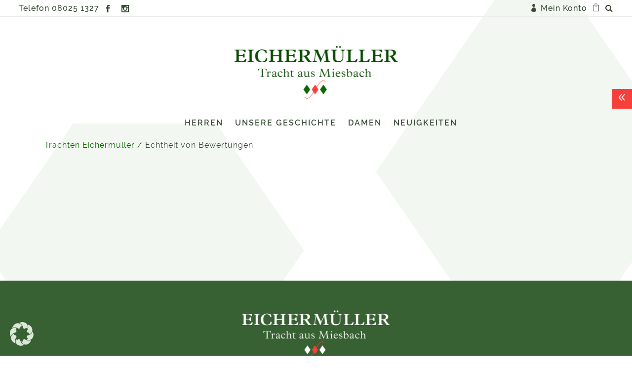

--- FILE ---
content_type: text/html; charset=UTF-8
request_url: https://www.trachten-eichermueller.de/echtheit-von-bewertungen/
body_size: 24894
content:
<!DOCTYPE html><html lang="de"><head><meta charset="UTF-8"/><link rel="profile" href="http://gmpg.org/xfn/11"/><meta name=viewport content="width=device-width,initial-scale=1,user-scalable=no"><link rel="shortcut icon" type="image/x-icon" href="https://www.trachten-eichermueller.de/wp-content/uploads/2019/10/favicon.jpg"><link rel="apple-touch-icon" href="https://www.trachten-eichermueller.de/wp-content/uploads/2019/10/favicon.jpg"/><meta name='robots' content='index, follow, max-image-preview:large, max-snippet:-1, max-video-preview:-1' /><style>img:is([sizes="auto" i], [sizes^="auto," i]) { contain-intrinsic-size: 3000px 1500px }</style><title>Echtheit von Bewertungen - Trachten Eichermüller</title><link rel="canonical" href="https://www.trachten-eichermueller.de/echtheit-von-bewertungen/" /><meta property="og:locale" content="de_DE" /><meta property="og:type" content="article" /><meta property="og:title" content="Echtheit von Bewertungen - Trachten Eichermüller" /><meta property="og:url" content="https://www.trachten-eichermueller.de/echtheit-von-bewertungen/" /><meta property="og:site_name" content="Trachten Eichermüller" /><meta name="twitter:card" content="summary_large_image" /><link rel="alternate" type="application/rss+xml" title="Trachten Eichermüller &raquo; Feed" href="https://www.trachten-eichermueller.de/feed/" /><link rel="alternate" type="application/rss+xml" title="Trachten Eichermüller &raquo; Kommentar-Feed" href="https://www.trachten-eichermueller.de/comments/feed/" /> <script defer src="[data-uri]"></script> <link rel='stylesheet' id='sbi_styles-css' href='https://www.trachten-eichermueller.de/wp-content/plugins/instagram-feed/css/sbi-styles.min.css?ver=6.9.1' type='text/css' media='all' /><style id='wp-emoji-styles-inline-css' type='text/css'>img.wp-smiley, img.emoji {
		display: inline !important;
		border: none !important;
		box-shadow: none !important;
		height: 1em !important;
		width: 1em !important;
		margin: 0 0.07em !important;
		vertical-align: -0.1em !important;
		background: none !important;
		padding: 0 !important;
	}</style><link rel='stylesheet' id='wp-block-library-css' href='https://www.trachten-eichermueller.de/wp-includes/css/dist/block-library/style.min.css?ver=6.8.3' type='text/css' media='all' /><style id='classic-theme-styles-inline-css' type='text/css'>/*! This file is auto-generated */
.wp-block-button__link{color:#fff;background-color:#32373c;border-radius:9999px;box-shadow:none;text-decoration:none;padding:calc(.667em + 2px) calc(1.333em + 2px);font-size:1.125em}.wp-block-file__button{background:#32373c;color:#fff;text-decoration:none}</style><style id='global-styles-inline-css' type='text/css'>:root{--wp--preset--aspect-ratio--square: 1;--wp--preset--aspect-ratio--4-3: 4/3;--wp--preset--aspect-ratio--3-4: 3/4;--wp--preset--aspect-ratio--3-2: 3/2;--wp--preset--aspect-ratio--2-3: 2/3;--wp--preset--aspect-ratio--16-9: 16/9;--wp--preset--aspect-ratio--9-16: 9/16;--wp--preset--color--black: #000000;--wp--preset--color--cyan-bluish-gray: #abb8c3;--wp--preset--color--white: #ffffff;--wp--preset--color--pale-pink: #f78da7;--wp--preset--color--vivid-red: #cf2e2e;--wp--preset--color--luminous-vivid-orange: #ff6900;--wp--preset--color--luminous-vivid-amber: #fcb900;--wp--preset--color--light-green-cyan: #7bdcb5;--wp--preset--color--vivid-green-cyan: #00d084;--wp--preset--color--pale-cyan-blue: #8ed1fc;--wp--preset--color--vivid-cyan-blue: #0693e3;--wp--preset--color--vivid-purple: #9b51e0;--wp--preset--gradient--vivid-cyan-blue-to-vivid-purple: linear-gradient(135deg,rgba(6,147,227,1) 0%,rgb(155,81,224) 100%);--wp--preset--gradient--light-green-cyan-to-vivid-green-cyan: linear-gradient(135deg,rgb(122,220,180) 0%,rgb(0,208,130) 100%);--wp--preset--gradient--luminous-vivid-amber-to-luminous-vivid-orange: linear-gradient(135deg,rgba(252,185,0,1) 0%,rgba(255,105,0,1) 100%);--wp--preset--gradient--luminous-vivid-orange-to-vivid-red: linear-gradient(135deg,rgba(255,105,0,1) 0%,rgb(207,46,46) 100%);--wp--preset--gradient--very-light-gray-to-cyan-bluish-gray: linear-gradient(135deg,rgb(238,238,238) 0%,rgb(169,184,195) 100%);--wp--preset--gradient--cool-to-warm-spectrum: linear-gradient(135deg,rgb(74,234,220) 0%,rgb(151,120,209) 20%,rgb(207,42,186) 40%,rgb(238,44,130) 60%,rgb(251,105,98) 80%,rgb(254,248,76) 100%);--wp--preset--gradient--blush-light-purple: linear-gradient(135deg,rgb(255,206,236) 0%,rgb(152,150,240) 100%);--wp--preset--gradient--blush-bordeaux: linear-gradient(135deg,rgb(254,205,165) 0%,rgb(254,45,45) 50%,rgb(107,0,62) 100%);--wp--preset--gradient--luminous-dusk: linear-gradient(135deg,rgb(255,203,112) 0%,rgb(199,81,192) 50%,rgb(65,88,208) 100%);--wp--preset--gradient--pale-ocean: linear-gradient(135deg,rgb(255,245,203) 0%,rgb(182,227,212) 50%,rgb(51,167,181) 100%);--wp--preset--gradient--electric-grass: linear-gradient(135deg,rgb(202,248,128) 0%,rgb(113,206,126) 100%);--wp--preset--gradient--midnight: linear-gradient(135deg,rgb(2,3,129) 0%,rgb(40,116,252) 100%);--wp--preset--font-size--small: 13px;--wp--preset--font-size--medium: 20px;--wp--preset--font-size--large: 36px;--wp--preset--font-size--x-large: 42px;--wp--preset--spacing--20: 0.44rem;--wp--preset--spacing--30: 0.67rem;--wp--preset--spacing--40: 1rem;--wp--preset--spacing--50: 1.5rem;--wp--preset--spacing--60: 2.25rem;--wp--preset--spacing--70: 3.38rem;--wp--preset--spacing--80: 5.06rem;--wp--preset--shadow--natural: 6px 6px 9px rgba(0, 0, 0, 0.2);--wp--preset--shadow--deep: 12px 12px 50px rgba(0, 0, 0, 0.4);--wp--preset--shadow--sharp: 6px 6px 0px rgba(0, 0, 0, 0.2);--wp--preset--shadow--outlined: 6px 6px 0px -3px rgba(255, 255, 255, 1), 6px 6px rgba(0, 0, 0, 1);--wp--preset--shadow--crisp: 6px 6px 0px rgba(0, 0, 0, 1);}:where(.is-layout-flex){gap: 0.5em;}:where(.is-layout-grid){gap: 0.5em;}body .is-layout-flex{display: flex;}.is-layout-flex{flex-wrap: wrap;align-items: center;}.is-layout-flex > :is(*, div){margin: 0;}body .is-layout-grid{display: grid;}.is-layout-grid > :is(*, div){margin: 0;}:where(.wp-block-columns.is-layout-flex){gap: 2em;}:where(.wp-block-columns.is-layout-grid){gap: 2em;}:where(.wp-block-post-template.is-layout-flex){gap: 1.25em;}:where(.wp-block-post-template.is-layout-grid){gap: 1.25em;}.has-black-color{color: var(--wp--preset--color--black) !important;}.has-cyan-bluish-gray-color{color: var(--wp--preset--color--cyan-bluish-gray) !important;}.has-white-color{color: var(--wp--preset--color--white) !important;}.has-pale-pink-color{color: var(--wp--preset--color--pale-pink) !important;}.has-vivid-red-color{color: var(--wp--preset--color--vivid-red) !important;}.has-luminous-vivid-orange-color{color: var(--wp--preset--color--luminous-vivid-orange) !important;}.has-luminous-vivid-amber-color{color: var(--wp--preset--color--luminous-vivid-amber) !important;}.has-light-green-cyan-color{color: var(--wp--preset--color--light-green-cyan) !important;}.has-vivid-green-cyan-color{color: var(--wp--preset--color--vivid-green-cyan) !important;}.has-pale-cyan-blue-color{color: var(--wp--preset--color--pale-cyan-blue) !important;}.has-vivid-cyan-blue-color{color: var(--wp--preset--color--vivid-cyan-blue) !important;}.has-vivid-purple-color{color: var(--wp--preset--color--vivid-purple) !important;}.has-black-background-color{background-color: var(--wp--preset--color--black) !important;}.has-cyan-bluish-gray-background-color{background-color: var(--wp--preset--color--cyan-bluish-gray) !important;}.has-white-background-color{background-color: var(--wp--preset--color--white) !important;}.has-pale-pink-background-color{background-color: var(--wp--preset--color--pale-pink) !important;}.has-vivid-red-background-color{background-color: var(--wp--preset--color--vivid-red) !important;}.has-luminous-vivid-orange-background-color{background-color: var(--wp--preset--color--luminous-vivid-orange) !important;}.has-luminous-vivid-amber-background-color{background-color: var(--wp--preset--color--luminous-vivid-amber) !important;}.has-light-green-cyan-background-color{background-color: var(--wp--preset--color--light-green-cyan) !important;}.has-vivid-green-cyan-background-color{background-color: var(--wp--preset--color--vivid-green-cyan) !important;}.has-pale-cyan-blue-background-color{background-color: var(--wp--preset--color--pale-cyan-blue) !important;}.has-vivid-cyan-blue-background-color{background-color: var(--wp--preset--color--vivid-cyan-blue) !important;}.has-vivid-purple-background-color{background-color: var(--wp--preset--color--vivid-purple) !important;}.has-black-border-color{border-color: var(--wp--preset--color--black) !important;}.has-cyan-bluish-gray-border-color{border-color: var(--wp--preset--color--cyan-bluish-gray) !important;}.has-white-border-color{border-color: var(--wp--preset--color--white) !important;}.has-pale-pink-border-color{border-color: var(--wp--preset--color--pale-pink) !important;}.has-vivid-red-border-color{border-color: var(--wp--preset--color--vivid-red) !important;}.has-luminous-vivid-orange-border-color{border-color: var(--wp--preset--color--luminous-vivid-orange) !important;}.has-luminous-vivid-amber-border-color{border-color: var(--wp--preset--color--luminous-vivid-amber) !important;}.has-light-green-cyan-border-color{border-color: var(--wp--preset--color--light-green-cyan) !important;}.has-vivid-green-cyan-border-color{border-color: var(--wp--preset--color--vivid-green-cyan) !important;}.has-pale-cyan-blue-border-color{border-color: var(--wp--preset--color--pale-cyan-blue) !important;}.has-vivid-cyan-blue-border-color{border-color: var(--wp--preset--color--vivid-cyan-blue) !important;}.has-vivid-purple-border-color{border-color: var(--wp--preset--color--vivid-purple) !important;}.has-vivid-cyan-blue-to-vivid-purple-gradient-background{background: var(--wp--preset--gradient--vivid-cyan-blue-to-vivid-purple) !important;}.has-light-green-cyan-to-vivid-green-cyan-gradient-background{background: var(--wp--preset--gradient--light-green-cyan-to-vivid-green-cyan) !important;}.has-luminous-vivid-amber-to-luminous-vivid-orange-gradient-background{background: var(--wp--preset--gradient--luminous-vivid-amber-to-luminous-vivid-orange) !important;}.has-luminous-vivid-orange-to-vivid-red-gradient-background{background: var(--wp--preset--gradient--luminous-vivid-orange-to-vivid-red) !important;}.has-very-light-gray-to-cyan-bluish-gray-gradient-background{background: var(--wp--preset--gradient--very-light-gray-to-cyan-bluish-gray) !important;}.has-cool-to-warm-spectrum-gradient-background{background: var(--wp--preset--gradient--cool-to-warm-spectrum) !important;}.has-blush-light-purple-gradient-background{background: var(--wp--preset--gradient--blush-light-purple) !important;}.has-blush-bordeaux-gradient-background{background: var(--wp--preset--gradient--blush-bordeaux) !important;}.has-luminous-dusk-gradient-background{background: var(--wp--preset--gradient--luminous-dusk) !important;}.has-pale-ocean-gradient-background{background: var(--wp--preset--gradient--pale-ocean) !important;}.has-electric-grass-gradient-background{background: var(--wp--preset--gradient--electric-grass) !important;}.has-midnight-gradient-background{background: var(--wp--preset--gradient--midnight) !important;}.has-small-font-size{font-size: var(--wp--preset--font-size--small) !important;}.has-medium-font-size{font-size: var(--wp--preset--font-size--medium) !important;}.has-large-font-size{font-size: var(--wp--preset--font-size--large) !important;}.has-x-large-font-size{font-size: var(--wp--preset--font-size--x-large) !important;}
:where(.wp-block-post-template.is-layout-flex){gap: 1.25em;}:where(.wp-block-post-template.is-layout-grid){gap: 1.25em;}
:where(.wp-block-columns.is-layout-flex){gap: 2em;}:where(.wp-block-columns.is-layout-grid){gap: 2em;}
:root :where(.wp-block-pullquote){font-size: 1.5em;line-height: 1.6;}</style><link rel='stylesheet' id='contact-form-7-css' href='https://www.trachten-eichermueller.de/wp-content/cache/autoptimize/css/autoptimize_single_64ac31699f5326cb3c76122498b76f66.css?ver=6.1.1' type='text/css' media='all' /><link rel='stylesheet' id='stockholm-membership-style-css' href='https://www.trachten-eichermueller.de/wp-content/plugins/select-membership/assets/css/qode-membership.min.css?ver=6.8.3' type='text/css' media='all' /><link rel='stylesheet' id='stockholm-restaurant-style-css' href='https://www.trachten-eichermueller.de/wp-content/plugins/select-restaurant/assets/css/qode-restaurant.min.css?ver=6.8.3' type='text/css' media='all' /><link rel='stylesheet' id='stockholm-restaurant-responsive-style-css' href='https://www.trachten-eichermueller.de/wp-content/plugins/select-restaurant/assets/css/qode-restaurant-responsive.min.css?ver=6.8.3' type='text/css' media='all' /><style id='woocommerce-inline-inline-css' type='text/css'>.woocommerce form .form-row .required { visibility: visible; }</style><link rel='stylesheet' id='brands-styles-css' href='https://www.trachten-eichermueller.de/wp-content/cache/autoptimize/css/autoptimize_single_48d56016b20f151be4f24ba6d0eb1be4.css?ver=10.1.2' type='text/css' media='all' /><link rel='stylesheet' id='stockholm-default-style-css' href='https://www.trachten-eichermueller.de/wp-content/themes/stockholm/style.css?ver=6.8.3' type='text/css' media='all' /><link rel='stylesheet' id='stockholm-child-style-css' href='https://www.trachten-eichermueller.de/wp-content/cache/autoptimize/css/autoptimize_single_6b49b234bc4a6f753056f20db52a977b.css?ver=6.8.3' type='text/css' media='all' /><link rel='stylesheet' id='mediaelement-css' href='https://www.trachten-eichermueller.de/wp-includes/js/mediaelement/mediaelementplayer-legacy.min.css?ver=4.2.17' type='text/css' media='all' /><link rel='stylesheet' id='wp-mediaelement-css' href='https://www.trachten-eichermueller.de/wp-includes/js/mediaelement/wp-mediaelement.min.css?ver=6.8.3' type='text/css' media='all' /><link rel='stylesheet' id='stockholm-font-awesome-css' href='https://www.trachten-eichermueller.de/wp-content/themes/stockholm/framework/modules/icons/font-awesome/css/font-awesome.min.css?ver=6.8.3' type='text/css' media='all' /><link rel='stylesheet' id='elegant-icons-css' href='https://www.trachten-eichermueller.de/wp-content/themes/stockholm/framework/modules/icons/elegant-icons/style.min.css?ver=6.8.3' type='text/css' media='all' /><link rel='stylesheet' id='linear-icons-css' href='https://www.trachten-eichermueller.de/wp-content/themes/stockholm/framework/modules/icons/linear-icons/style.min.css?ver=6.8.3' type='text/css' media='all' /><link rel='stylesheet' id='linea-icons-css' href='https://www.trachten-eichermueller.de/wp-content/themes/stockholm/framework/modules/icons/linea-icons/style.min.css?ver=6.8.3' type='text/css' media='all' /><link rel='stylesheet' id='ion-icons-css' href='https://www.trachten-eichermueller.de/wp-content/themes/stockholm/framework/modules/icons/ion-icons/style.min.css?ver=6.8.3' type='text/css' media='all' /><link rel='stylesheet' id='stockholm-stylesheet-css' href='https://www.trachten-eichermueller.de/wp-content/themes/stockholm/css/stylesheet.min.css?ver=6.8.3' type='text/css' media='all' /><link rel='stylesheet' id='stockholm-webkit-css' href='https://www.trachten-eichermueller.de/wp-content/cache/autoptimize/css/autoptimize_single_76a54724c04b8afbdc63ab1cf1db031f.css?ver=6.8.3' type='text/css' media='all' /><link rel='stylesheet' id='stockholm-woocommerce-css' href='https://www.trachten-eichermueller.de/wp-content/themes/stockholm/css/woocommerce.min.css?ver=6.8.3' type='text/css' media='all' /><link rel='stylesheet' id='stockholm-woocommerce_responsive-css' href='https://www.trachten-eichermueller.de/wp-content/themes/stockholm/css/woocommerce_responsive.min.css?ver=6.8.3' type='text/css' media='all' /><link rel='stylesheet' id='stockholm-style-dynamic-css' href='https://www.trachten-eichermueller.de/wp-content/themes/stockholm/css/style_dynamic_callback.php?ver=6.8.3' type='text/css' media='all' /><link rel='stylesheet' id='stockholm-responsive-css' href='https://www.trachten-eichermueller.de/wp-content/themes/stockholm/css/responsive.min.css?ver=6.8.3' type='text/css' media='all' /><link rel='stylesheet' id='stockholm-style-dynamic-responsive-css' href='https://www.trachten-eichermueller.de/wp-content/themes/stockholm/css/style_dynamic_responsive_callback.php?ver=6.8.3' type='text/css' media='all' /><style id='stockholm-style-dynamic-responsive-inline-css' type='text/css'>.content.content_top_margin {margin-top:250px!important;}


.custom_hover_popup .pinterest_info_on_hover .portfolio_title {
display: none;
}

.custom_hover_popup .projects_holder article .icons_holder a {
    width: 50px;
    height: 50px;
    font-size: 40px;
    line-height: 50px;
}

.wpb_gmaps_widget .wpb_wrapper {
    padding: 0px;
}

.woocommerce .product h2.product_title {
    margin-bottom: 15px;
}

.woocommerce .quantity input.qty, .woocommerce-page .quantity input.qty {
    font-family: 'Raleway', sans-serif;
    font-style: normal;
    font-weight: 500;
}
.woocommerce div.cart-collaterals div.cart_totals table strong, 
.woocommerce-page .div.cart-collaterals div.cart_totals table strong, 
.woocommerce div.cart-collaterals div.cart_totals table th, 
.woocommerce-page .div.cart-collaterals div.cart_totals table th {
	font-weight: 700;
    font-family: Poppins, sans-serif;
    line-height: 28px;
    letter-spacing: 2px;
    text-transform: uppercase;
    color: #161616;
}
.woocommerce div.product .cart .quantity, 
.woocommerce-cart .quantity {
	background-color: #151515;
}

.woocommerce .quantity .minus, 
.woocommerce #content .quantity .minus, 
.woocommerce-page .quantity .minus, 
.woocommerce-page #content .quantity .minus, 
.woocommerce .quantity .plus, 
.woocommerce #content .quantity .plus, 
.woocommerce-page .quantity .plus, 
.woocommerce-page #content .quantity .plus {
	border: 1px solid #151515;
}
.woocommerce div.product .summary p.price span.amount {
	font-family: Georgia, sans-serif;
}
.woocommerce div.product div[itemprop="description"] {
    margin: 12px 0 0 0;
}
.woocommerce .product h2.product_title {
    margin-bottom: 1px;
}</style><link rel='stylesheet' id='js_composer_front-css' href='https://www.trachten-eichermueller.de/wp-content/plugins/js_composer/assets/css/js_composer.min.css?ver=6.7.0' type='text/css' media='all' /><link rel='stylesheet' id='borlabs-cookie-css' href='https://www.trachten-eichermueller.de/wp-content/cache/autoptimize/css/autoptimize_single_d553def32de43e8c365dd1409da1c890.css?ver=2.3.3-22' type='text/css' media='all' /> <script defer type="text/javascript" src="https://www.trachten-eichermueller.de/wp-includes/js/jquery/jquery.min.js?ver=3.7.1" id="jquery-core-js"></script> <script defer type="text/javascript" src="https://www.trachten-eichermueller.de/wp-includes/js/jquery/jquery-migrate.min.js?ver=3.4.1" id="jquery-migrate-js"></script> <script defer type="text/javascript" src="https://www.trachten-eichermueller.de/wp-content/plugins/revslider/public/assets/js/rbtools.min.js?ver=6.5.11" id="tp-tools-js"></script> <script defer type="text/javascript" src="https://www.trachten-eichermueller.de/wp-content/plugins/revslider/public/assets/js/rs6.min.js?ver=6.5.11" id="revmin-js"></script> <script defer type="text/javascript" src="https://www.trachten-eichermueller.de/wp-content/plugins/woocommerce/assets/js/jquery-blockui/jquery.blockUI.min.js?ver=2.7.0-wc.10.1.2" id="jquery-blockui-js" data-wp-strategy="defer"></script> <script defer id="wc-add-to-cart-js-extra" src="[data-uri]"></script> <script defer type="text/javascript" src="https://www.trachten-eichermueller.de/wp-content/plugins/woocommerce/assets/js/frontend/add-to-cart.min.js?ver=10.1.2" id="wc-add-to-cart-js" data-wp-strategy="defer"></script> <script type="text/javascript" src="https://www.trachten-eichermueller.de/wp-content/plugins/woocommerce/assets/js/js-cookie/js.cookie.min.js?ver=2.1.4-wc.10.1.2" id="js-cookie-js" defer="defer" data-wp-strategy="defer"></script> <script defer id="woocommerce-js-extra" src="[data-uri]"></script> <script type="text/javascript" src="https://www.trachten-eichermueller.de/wp-content/plugins/woocommerce/assets/js/frontend/woocommerce.min.js?ver=10.1.2" id="woocommerce-js" defer="defer" data-wp-strategy="defer"></script> <script defer type="text/javascript" src="https://www.trachten-eichermueller.de/wp-content/cache/autoptimize/js/autoptimize_single_787fe4f547a6cb7f4ce4934641085910.js?ver=6.7.0" id="vc_woocommerce-add-to-cart-js-js"></script> <script defer type="text/javascript" src="https://www.trachten-eichermueller.de/wp-content/themes/stockholm/js/plugins/hammer.min.js?ver=1" id="hammer-js"></script> <script defer type="text/javascript" src="https://www.trachten-eichermueller.de/wp-content/themes/stockholm/js/plugins/virtual-scroll.min.js?ver=1" id="virtual-scroll-js"></script> <script type="text/javascript" src="https://www.trachten-eichermueller.de/wp-content/plugins/woocommerce/assets/js/select2/select2.full.min.js?ver=4.0.3-wc.10.1.2" id="select2-js" defer="defer" data-wp-strategy="defer"></script> <link rel="https://api.w.org/" href="https://www.trachten-eichermueller.de/wp-json/" /><link rel="alternate" title="JSON" type="application/json" href="https://www.trachten-eichermueller.de/wp-json/wp/v2/pages/4478" /><link rel="EditURI" type="application/rsd+xml" title="RSD" href="https://www.trachten-eichermueller.de/xmlrpc.php?rsd" /><meta name="generator" content="WordPress 6.8.3" /><meta name="generator" content="WooCommerce 10.1.2" /><link rel='shortlink' href='https://www.trachten-eichermueller.de/?p=4478' /><link rel="alternate" title="oEmbed (JSON)" type="application/json+oembed" href="https://www.trachten-eichermueller.de/wp-json/oembed/1.0/embed?url=https%3A%2F%2Fwww.trachten-eichermueller.de%2Fechtheit-von-bewertungen%2F" /><link rel="alternate" title="oEmbed (XML)" type="text/xml+oembed" href="https://www.trachten-eichermueller.de/wp-json/oembed/1.0/embed?url=https%3A%2F%2Fwww.trachten-eichermueller.de%2Fechtheit-von-bewertungen%2F&#038;format=xml" /><meta name="generator" content="Redux 4.5.7" /> <noscript><style>.woocommerce-product-gallery{ opacity: 1 !important; }</style></noscript><meta name="generator" content="Powered by WPBakery Page Builder - drag and drop page builder for WordPress."/><meta name="generator" content="Powered by Slider Revolution 6.5.11 - responsive, Mobile-Friendly Slider Plugin for WordPress with comfortable drag and drop interface." /> <script defer src="[data-uri]"></script> <noscript><style>.wpb_animate_when_almost_visible { opacity: 1; }</style></noscript></head><body class="wp-singular page-template-default page page-id-4478 wp-theme-stockholm wp-child-theme-stockholm-child theme-stockholm qode-social-login-1.1.3 qode-restaurant-1.1.1 stockholm-core-2.3.2 woocommerce-no-js select-child-theme-ver-1.1 select-theme-ver-9.0 ajax_fade page_not_loaded side_area_over_content smooth_scroll  qode_menu_center qode-single-product-thumbs-below wpb-js-composer js-comp-ver-6.7.0 vc_responsive"><div class="ajax_loader"><div class="ajax_loader_1"><div class="pulse"></div></div></div><section class="side_menu right"> <a href="#" class="close_side_menu_fold"><i class="line">&nbsp;</i></a><div id="custom_html-5" class="widget_text widget widget_custom_html posts_holder"><h4>Haben Sie Fragen?</h4><div class="textwidget custom-html-widget"><p> Gerne beraten wir Sie.</p><h4> Telefon <a href="tel:+4980251327">08025 1327</a></h4><h4></h4> <a href="mailto:info@trachten-eichermueller.de">info@trachten-eichermueller.de</a></div></div><div id="text-10" class="widget widget_text posts_holder"><div class="textwidget"><a href="https://www.trachten-eichermueller.de/kontakt-beratung/" target="_self"  class="qbutton " style="">Kontaktformular</a></div></div><div id="media_image-3" class="widget widget_media_image posts_holder"><img width="600" height="600" src="https://www.trachten-eichermueller.de/wp-content/uploads/2021/05/AOben-2.jpg" class="image wp-image-3626  attachment-full size-full" alt="eichermueller-trachten-weste-V-Ausschnitt" style="max-width: 100%; height: auto;" decoding="async" fetchpriority="high" srcset="https://www.trachten-eichermueller.de/wp-content/uploads/2021/05/AOben-2.jpg 600w, https://www.trachten-eichermueller.de/wp-content/uploads/2021/05/AOben-2-300x300.jpg 300w, https://www.trachten-eichermueller.de/wp-content/uploads/2021/05/AOben-2-100x100.jpg 100w, https://www.trachten-eichermueller.de/wp-content/uploads/2021/05/AOben-2-150x150.jpg 150w, https://www.trachten-eichermueller.de/wp-content/uploads/2021/05/AOben-2-550x550.jpg 550w, https://www.trachten-eichermueller.de/wp-content/uploads/2021/05/AOben-2-500x500.jpg 500w" sizes="(max-width: 600px) 100vw, 600px" /></div><div id="text-8" class="widget widget_text posts_holder"><h4>Besuchen Sie uns in unserem Geschäft</h4><div class="textwidget"><p>Ledererstraße 11<br /> 83714 Miesbach</p></div></div><div id="text-9" class="widget widget_text posts_holder"><h4>Öffnungs- &#038; Servicezeiten</h4><div class="textwidget"><p>Winterpause bis 27.02.2026</p></div></div></section><div class="wrapper"><div class="wrapper_inner"><div class="header_inner_right"><div class="side_menu_button_wrapper right"><div class="side_menu_button"> <a class="search_button from_window_top" href="javascript:void(0)"> <i class="fa fa-search"></i> </a> <a class="side_menu_button_link normal" href="#"> <span class="icon_menu"></span> </a></div></div></div> <a id='back_to_top' href='#'> <span class="fa-stack"> <i class="fa fa-angle-up"></i> </span> </a><header class="page_header scrolled_not_transparent has_top scroll_header_top_area centered_logo centered_logo_animate  fixed_hiding"><div class="header_inner clearfix"><form role="search" id="searchform" action="https://www.trachten-eichermueller.de/" class="qode_search_form" method="get"> <i class="fa fa-search"></i> <input type="text" placeholder="Suche" name="s" class="qode_search_field" autocomplete="off"/> <input type="submit" value="Import"/><div class="qode_search_close"> <a href="#"><i class="fa fa-times"></i></a></div></form><div class="header_top_bottom_holder"><div class="header_top clearfix" ><div class="left"><div class="inner"><div class="widget_text header-widget widget_custom_html header-left-widget"><div class="textwidget custom-html-widget">Telefon <a href="tel:+4980251327">08025 1327</a></div></div><div class="header-widget widget_text header-left-widget"><div class="textwidget"><span class="q_font_elegant_holder q_icon_shortcode normal  " style="font-size: 15px;color: #090909;margin: 0 15px 0 0; "data-hover-color=#636363 ><a href="https://www.facebook.com/Trachten.Eichermueller/" target="_blank"><span class="q_font_elegant_icon social_facebook" aria-hidden="true" style="font-size: 15px;width: 15px;height: 15px;"></span></a></span> <span class="q_font_elegant_holder q_icon_shortcode normal  " style="font-size: 15px;color: #090909;margin: 0 15px 0 0; "data-hover-color=#636363 ><a href="https://www.instagram.com/da_eichermueller/" target="_blank"><span class="q_font_elegant_icon social_instagram" aria-hidden="true" style="font-size: 15px;width: 15px;height: 15px;"></span></a></span></div></div></div></div><div class="right"><div class="inner"><div class="widget_text header-widget widget_custom_html header-right-widget"><div class="textwidget custom-html-widget"><div class="myaccount-login"> <a href="https://www.trachten-eichermueller.de/mein-konto" class="myaccount-icon">Mein Konto</a></div></div></div><div class="header-widget widget_woocommerce-dropdown-cart header-right-widget"><div class="shopping_cart_outer"><div class="shopping_cart_inner"><div class="shopping_cart_header"> <a class="header_cart" href="https://www.trachten-eichermueller.de/warenkorb/"> <i class="icon_bag_alt"></i> </a><div class="shopping_cart_dropdown"><div class="shopping_cart_dropdown_inner"><ul class="woocommerce-mini-cart cart_list product_list_widget"><li>Ihr Warenkorb ist leer.</li></ul></div> <a href="https://www.trachten-eichermueller.de/warenkorb/" class="qbutton dark small view-cart">Warenkorb</a> <span class="total">Gesamtbetrag<span><span class="woocommerce-Price-amount amount"><bdi><span class="woocommerce-Price-currencySymbol">&euro;</span>0,00</bdi></span></span></span></div></div></div></div></div><div class="widget_text header-widget widget_custom_html header-right-widget"><div class="textwidget custom-html-widget"><a class="search_button from_window_top" href="javascript:void(0)"> <i class="fa fa-search"></i> </a></div></div></div></div></div><div class="header_bottom clearfix" ><div class="header_inner_left"><div class="mobile_menu_button"><span><i class="fa fa-bars"></i></span></div><div class="logo_wrapper"><div class="q_logo"> <a href="https://www.trachten-eichermueller.de/"> <img class="normal" src="https://www.trachten-eichermueller.de/wp-content/uploads/2019/05/eichermueller-tracht-aus-miesbach-logo-retina.png" alt="Logo"/> <img class="light" src="https://www.trachten-eichermueller.de/wp-content/uploads/2019/05/trachten-eichermueller-tracht-aus-miesbach-logo.png" alt="Logo"/> <img class="dark" src="https://www.trachten-eichermueller.de/wp-content/uploads/2019/05/trachten-eichermueller-tracht-aus-miesbach-logo.png" alt="Logo"/> <img class="sticky" src="https://www.trachten-eichermueller.de/wp-content/uploads/2019/05/trachten-eichermueller-tracht-aus-miesbach-logo.png" alt="Logo"/> </a></div><div class="q_logo_hidden"> <a href="https://www.trachten-eichermueller.de/"> <img alt="Logo" src="https://www.trachten-eichermueller.de/wp-content/uploads/2019/05/trachten-eichermueller-tracht-aus-miesbach-logo.png"> </a></div></div></div><div class="holeder_for_hidden_menu"><nav class="main_menu drop_down  "><ul id="menu-hauptnavigation" class=""><li id="nav-menu-item-284" class="menu-item menu-item-type-post_type menu-item-object-page menu-item-has-children  has_sub narrow"><a href="https://www.trachten-eichermueller.de/herren/" class=""><i class="menu_icon fa blank"></i><span class="menu-text">Herren</span><span class="plus"></span></a><div class="second"><div class="inner"><ul><li id="nav-menu-item-759" class="menu-item menu-item-type-post_type menu-item-object-page "><a href="https://www.trachten-eichermueller.de/herren/lederhosen/" class=""><i class="menu_icon fa blank"></i><span class="menu-text">Lederhosen</span><span class="plus"></span></a></li><li id="nav-menu-item-760" class="menu-item menu-item-type-post_type menu-item-object-page "><a href="https://www.trachten-eichermueller.de/herren/hemden/" class=""><i class="menu_icon fa blank"></i><span class="menu-text">Hemden</span><span class="plus"></span></a></li></ul></div></div></li><li id="nav-menu-item-472" class="menu-item menu-item-type-post_type menu-item-object-page menu-item-has-children  has_sub narrow"><a href="https://www.trachten-eichermueller.de/unsere-geschichte/" class=""><i class="menu_icon fa blank"></i><span class="menu-text">Unsere Geschichte</span><span class="plus"></span></a><div class="second"><div class="inner"><ul><li id="nav-menu-item-473" class="menu-item menu-item-type-post_type menu-item-object-page "><a href="https://www.trachten-eichermueller.de/unsere-geschichte/produktion-manufaktur/" class=""><i class="menu_icon fa blank"></i><span class="menu-text">Produktion · Manufaktur</span><span class="plus"></span></a></li><li id="nav-menu-item-511" class="menu-item menu-item-type-post_type menu-item-object-page "><a href="https://www.trachten-eichermueller.de/unsere-geschichte/ueber-uns/" class=""><i class="menu_icon fa blank"></i><span class="menu-text">Über uns</span><span class="plus"></span></a></li><li id="nav-menu-item-552" class="menu-item menu-item-type-post_type menu-item-object-page "><a href="https://www.trachten-eichermueller.de/unsere-geschichte/pflege/" class=""><i class="menu_icon fa blank"></i><span class="menu-text">Pflege</span><span class="plus"></span></a></li><li id="nav-menu-item-560" class="menu-item menu-item-type-post_type menu-item-object-page "><a href="https://www.trachten-eichermueller.de/unsere-geschichte/unser-leder/" class=""><i class="menu_icon fa blank"></i><span class="menu-text">Unser Leder</span><span class="plus"></span></a></li></ul></div></div></li><li id="nav-menu-item-283" class="menu-item menu-item-type-post_type menu-item-object-page  narrow"><a href="https://www.trachten-eichermueller.de/damen/" class=""><i class="menu_icon fa blank"></i><span class="menu-text">Damen</span><span class="plus"></span></a></li><li id="nav-menu-item-692" class="menu-item menu-item-type-post_type menu-item-object-page  narrow"><a href="https://www.trachten-eichermueller.de/neuigkeiten/" class=""><i class="menu_icon fa blank"></i><span class="menu-text">Neuigkeiten</span><span class="plus"></span></a></li></ul></nav><div class="header_inner_right"><div class="side_menu_button_wrapper right"><div class="side_menu_button"> <a class="search_button from_window_top" href="javascript:void(0)"> <i class="fa fa-search"></i> </a> <a class="side_menu_button_link normal" href="#"> <span class="icon_menu"></span> </a></div></div></div></div><nav class="mobile_menu"><ul id="menu-hauptnavigation-1" class=""><li id="mobile-menu-item-284" class="menu-item menu-item-type-post_type menu-item-object-page menu-item-has-children  has_sub"><a href="https://www.trachten-eichermueller.de/herren/" class=""><span>Herren</span></a><span class="mobile_arrow"><i class="fa fa-angle-right"></i><i class="fa fa-angle-down"></i></span><ul class="sub_menu"><li id="mobile-menu-item-759" class="menu-item menu-item-type-post_type menu-item-object-page "><a href="https://www.trachten-eichermueller.de/herren/lederhosen/" class=""><span>Lederhosen</span></a><span class="mobile_arrow"><i class="fa fa-angle-right"></i><i class="fa fa-angle-down"></i></span></li><li id="mobile-menu-item-760" class="menu-item menu-item-type-post_type menu-item-object-page "><a href="https://www.trachten-eichermueller.de/herren/hemden/" class=""><span>Hemden</span></a><span class="mobile_arrow"><i class="fa fa-angle-right"></i><i class="fa fa-angle-down"></i></span></li></ul></li><li id="mobile-menu-item-472" class="menu-item menu-item-type-post_type menu-item-object-page menu-item-has-children  has_sub"><a href="https://www.trachten-eichermueller.de/unsere-geschichte/" class=""><span>Unsere Geschichte</span></a><span class="mobile_arrow"><i class="fa fa-angle-right"></i><i class="fa fa-angle-down"></i></span><ul class="sub_menu"><li id="mobile-menu-item-473" class="menu-item menu-item-type-post_type menu-item-object-page "><a href="https://www.trachten-eichermueller.de/unsere-geschichte/produktion-manufaktur/" class=""><span>Produktion · Manufaktur</span></a><span class="mobile_arrow"><i class="fa fa-angle-right"></i><i class="fa fa-angle-down"></i></span></li><li id="mobile-menu-item-511" class="menu-item menu-item-type-post_type menu-item-object-page "><a href="https://www.trachten-eichermueller.de/unsere-geschichte/ueber-uns/" class=""><span>Über uns</span></a><span class="mobile_arrow"><i class="fa fa-angle-right"></i><i class="fa fa-angle-down"></i></span></li><li id="mobile-menu-item-552" class="menu-item menu-item-type-post_type menu-item-object-page "><a href="https://www.trachten-eichermueller.de/unsere-geschichte/pflege/" class=""><span>Pflege</span></a><span class="mobile_arrow"><i class="fa fa-angle-right"></i><i class="fa fa-angle-down"></i></span></li><li id="mobile-menu-item-560" class="menu-item menu-item-type-post_type menu-item-object-page "><a href="https://www.trachten-eichermueller.de/unsere-geschichte/unser-leder/" class=""><span>Unser Leder</span></a><span class="mobile_arrow"><i class="fa fa-angle-right"></i><i class="fa fa-angle-down"></i></span></li></ul></li><li id="mobile-menu-item-283" class="menu-item menu-item-type-post_type menu-item-object-page "><a href="https://www.trachten-eichermueller.de/damen/" class=""><span>Damen</span></a><span class="mobile_arrow"><i class="fa fa-angle-right"></i><i class="fa fa-angle-down"></i></span></li><li id="mobile-menu-item-692" class="menu-item menu-item-type-post_type menu-item-object-page "><a href="https://www.trachten-eichermueller.de/neuigkeiten/" class=""><span>Neuigkeiten</span></a><span class="mobile_arrow"><i class="fa fa-angle-right"></i><i class="fa fa-angle-down"></i></span></li></ul></nav></div></div></div></header><div class="content content_top_margin"><div class="meta"> <span id="qode_page_id">4478</span><div class="body_classes">wp-singular,page-template-default,page,page-id-4478,wp-theme-stockholm,wp-child-theme-stockholm-child,theme-stockholm,qode-social-login-1.1.3,qode-restaurant-1.1.1,stockholm-core-2.3.2,woocommerce-no-js,select-child-theme-ver-1.1,select-theme-ver-9.0,ajax_fade,page_not_loaded,side_area_over_content,smooth_scroll,,qode_menu_center,qode-single-product-thumbs-below,wpb-js-composer js-comp-ver-6.7.0,vc_responsive</div></div><div class="content_inner"><div class="title_outer title_without_animation"  data-height="88"><div class="title position_left breadcrumbs_title" style="height:88px;"><div class="title_holder" style="height:88px;"><div class="container"><div class="container_inner clearfix"><div class="title_subtitle_holder" ><div class="breadcrumb"><div class="breadcrumbs"><div class="breadcrumbs_inner"><a href="https://www.trachten-eichermueller.de/">Trachten Eichermüller</a><span class="delimiter">&nbsp;/&nbsp;</span><span class="current">Echtheit von Bewertungen</span></div></div></div></div></div></div></div></div></div><div class="container" ><div class="container_inner default_template_holder clearfix" ></div></div><div class="content_bottom" ><div class="container"><div class="container_inner clearfix"><div class="widget widget_media_image"><a href="https://www.trachten-eichermueller.de/"><img width="300" height="97" src="https://www.trachten-eichermueller.de/wp-content/uploads/2019/05/trachten-eichermueller-tracht-aus-miesbach-logo-negativ-300x97.png" class="image wp-image-271  attachment-medium size-medium" alt="trachten-eichermueller-tracht-aus-miesbach-logo-negativ" style="max-width: 100%; height: auto;" decoding="async" loading="lazy" srcset="https://www.trachten-eichermueller.de/wp-content/uploads/2019/05/trachten-eichermueller-tracht-aus-miesbach-logo-negativ-300x97.png 300w, https://www.trachten-eichermueller.de/wp-content/uploads/2019/05/trachten-eichermueller-tracht-aus-miesbach-logo-negativ.png 331w" sizes="auto, (max-width: 300px) 100vw, 300px" /></a></div></div></div></div></div></div><footer class="qodef-page-footer "><div class="footer_inner clearfix"><div class="footer_top_holder"><div class="footer_top footer_top_full"><div class="three_columns clearfix"><div class="qode_column column1 qodef-footer-top-column-1"><div class="column_inner"><div id="nav_menu-3" class="widget widget_nav_menu"><div class="menu-servicenavigation-container"><ul id="menu-servicenavigation" class="menu"><li id="menu-item-582" class="menu-item menu-item-type-post_type menu-item-object-page menu-item-582"><a href="https://www.trachten-eichermueller.de/kontakt-beratung/">Kontakt &amp; Beratung</a></li><li id="menu-item-622" class="menu-item menu-item-type-post_type menu-item-object-page menu-item-622"><a href="https://www.trachten-eichermueller.de/zahlung-versand/">Zahlung &#038; Versand</a></li><li id="menu-item-623" class="menu-item menu-item-type-post_type menu-item-object-page menu-item-623"><a href="https://www.trachten-eichermueller.de/widerrufsrecht/">Widerrufsrecht</a></li><li id="menu-item-624" class="menu-item menu-item-type-post_type menu-item-object-page menu-item-624"><a href="https://www.trachten-eichermueller.de/agb/">AGB</a></li><li id="menu-item-300" class="menu-item menu-item-type-post_type menu-item-object-page menu-item-300"><a href="https://www.trachten-eichermueller.de/impressum/">Impressum</a></li><li id="menu-item-299" class="menu-item menu-item-type-post_type menu-item-object-page menu-item-privacy-policy menu-item-299"><a rel="privacy-policy" href="https://www.trachten-eichermueller.de/datenschutzerklaerung/">Datenschutzerklärung</a></li></ul></div></div></div></div><div class="qode_column column2 qodef-footer-top-column-2"><div class="column_inner"><div id="text-5" class="widget widget_text"><h4>Besuchen Sie uns in unserem Geschäft</h4><div class="textwidget"><p>Ledererstraße 11 . 83714 Miesbach</p></div></div><div id="text-13" class="widget widget_text"><h4>Haben Sie Fragen?</h4><div class="textwidget"><p>Gerne beraten wir Sie.</p></div></div><div id="custom_html-4" class="widget_text widget widget_custom_html"><div class="textwidget custom-html-widget"><h4> Telefon <a href="tel:+4980251327">08025 1327</a></h4><h4></h4> <a href="mailto:info@trachten-eichermueller.de">info@trachten-eichermueller.de</a> <br /> <a href="https://www.trachten-eichermueller.de/kontakt-beratung/#kontaktformular">zum Kontaktformular</a></div></div></div></div><div class="qode_column column3 qodef-footer-top-column-3"><div class="column_inner"><div id="text-6" class="widget widget_text"><h4>Öffnungs- &#038; Servicezeiten</h4><div class="textwidget"><p>Winterpause bis 27.02.2026</p></div></div><div id="custom_html-6" class="widget_text widget widget_custom_html"><h4>Zahlungs- &#038; Versandarten</h4><div class="textwidget custom-html-widget"><a href="https://www.trachten-eichermueller.de/zahlung-versand/"><img src="https://www.trachten-eichermueller.de/wp-content/uploads/2019/10/de-pp-logo-100px.png" alt="PayPal" height="26" width="100" style="padding:10px 20px 10px 0;"></a> <a href="https://www.trachten-eichermueller.de/zahlung-versand/"><img src="https://www.trachten-eichermueller.de/wp-content/uploads/2019/10/trachten-eichermueller-dhl-logo.jpg" alt="DHL" height="22" width="100" style="padding:10px 20px 10px 0;"></a></div></div><div id="text-14" class="widget widget_text"><h4>Finden Sie mehr über uns</h4><div class="textwidget"><span class="q_font_elegant_holder q_icon_shortcode normal  " style="font-size: 15px;color: #fff;margin: 0 15px 0 0; "data-hover-color=#dbe8d9 ><a href="https://www.facebook.com/Trachten.Eichermueller/" target="_blank"><span class="q_font_elegant_icon social_facebook" aria-hidden="true" style="font-size: 15px;width: 15px;height: 15px;"></span></a></span> <span class="q_font_elegant_holder q_icon_shortcode normal  " style="font-size: 15px;color: #fff;margin: 0 15px 0 0; "data-hover-color=#dbe8d9 ><a href="https://www.instagram.com/da_eichermueller/" target="_blank"><span class="q_font_elegant_icon social_instagram" aria-hidden="true" style="font-size: 15px;width: 15px;height: 15px;"></span></a></span></div></div><div id="custom_html-8" class="widget_text widget widget_custom_html"><div class="textwidget custom-html-widget"> <a href="https://www.haendlerbund.de/mitglied/show.php?uuid=16533413-128f-11ea-a4fa-9c5c8e4fb375-7042571536" target="_blank"> <img src="https://www.haendlerbund.de/mitglied/logo.php?uuid=16533413-128f-11ea-a4fa-9c5c8e4fb375-7042571536&size=80&variant=1" title="H&auml;ndlerbund Mitglied" 
alt="Mitglied im H&auml;ndlerbund" hspace="5" vspace="5" border="0" /> </a></div></div></div></div></div></div></div><div class="footer_bottom_holder"><div class="footer_bottom"><div class="textwidget"><div class="vc_empty_space"   style="height: 20px"><span class="vc_empty_space_inner"></span></div><p><strong>Gesamtes Sortiment bei uns im Geschäft . Liebe zu Tradition &amp; Handwerk . Online vorbestellen vor Ort abholen</strong></p></div><div class="textwidget"><p>* Alle Preise inkl. gesetzl. Mehrwertsteuer zzgl. Versandkosten und ggf. Nachnahmegebühren, wenn nicht anders beschrieben<br /> © Eichermüller – Tracht aus Miesbach 2019 - 2021</p></div></div></div></div></footer></div></div> <script defer src="[data-uri]"></script> <script type="speculationrules">{"prefetch":[{"source":"document","where":{"and":[{"href_matches":"\/*"},{"not":{"href_matches":["\/wp-*.php","\/wp-admin\/*","\/wp-content\/uploads\/*","\/wp-content\/*","\/wp-content\/plugins\/*","\/wp-content\/themes\/stockholm-child\/*","\/wp-content\/themes\/stockholm\/*","\/*\\?(.+)"]}},{"not":{"selector_matches":"a[rel~=\"nofollow\"]"}},{"not":{"selector_matches":".no-prefetch, .no-prefetch a"}}]},"eagerness":"conservative"}]}</script> <div data-nosnippet><script id="BorlabsCookieBoxWrap" type="text/template"><div
    id="BorlabsCookieBox"
    class="BorlabsCookie"
    role="dialog"
    aria-labelledby="CookieBoxTextHeadline"
    aria-describedby="CookieBoxTextDescription"
    aria-modal="true"
>
    <div class="bottom-center" style="display: none;">
        <div class="_brlbs-box-wrap _brlbs-box-plus-wrap">
            <div class="_brlbs-box _brlbs-box-plus">
                <div class="cookie-box">
                    <div class="container">
                        <div class="_brlbs-flex-center">
                                                            <img
                                    width="32"
                                    height="32"
                                    class="cookie-logo"
                                    src="https://www.trachten-eichermueller.de/wp-content/uploads/2019/05/trachten-eichermueller-tracht-aus-miesbach-logo.png"
                                    srcset="https://www.trachten-eichermueller.de/wp-content/uploads/2019/05/trachten-eichermueller-tracht-aus-miesbach-logo.png, https://www.trachten-eichermueller.de/wp-content/uploads/2019/05/trachten-eichermueller-tracht-aus-miesbach-logo.png 2x"
                                    alt="Datenschutzeinstellungen"
                                    aria-hidden="true"
                                >
                                
                            <span role="heading" aria-level="3" class="_brlbs-h3" id="CookieBoxTextHeadline">Datenschutzeinstellungen</span>
                        </div>
                        <div class="row">
                            <div class="col-md-6 col-12">
                                <p id="CookieBoxTextDescription"><span class="_brlbs-paragraph _brlbs-text-description">Wir benötigen Ihre Zustimmung, bevor Sie unsere Website weiter besuchen können.</span> <span class="_brlbs-paragraph _brlbs-text-confirm-age">Wenn Sie unter 16 Jahre alt sind und Ihre Zustimmung zu freiwilligen Diensten geben möchten, müssen Sie Ihre Erziehungsberechtigten um Erlaubnis bitten.</span> <span class="_brlbs-paragraph _brlbs-text-technology">Wir verwenden Cookies und andere Technologien auf unserer Website. Einige von ihnen sind essenziell, während andere uns helfen, diese Website und Ihre Erfahrung zu verbessern.</span> <span class="_brlbs-paragraph _brlbs-text-personal-data">Personenbezogene Daten können verarbeitet werden (z. B. IP-Adressen), z. B. für personalisierte Anzeigen und Inhalte oder Anzeigen- und Inhaltsmessung.</span> <span class="_brlbs-paragraph _brlbs-text-more-information">Weitere Informationen über die Verwendung Ihrer Daten finden Sie in unserer  <a class="_brlbs-cursor" href="https://www.trachten-eichermueller.de/datenschutzerklaerung/">Datenschutzerklärung</a>.</span> <span class="_brlbs-paragraph _brlbs-text-revoke">Sie können Ihre Auswahl jederzeit unter <a class="_brlbs-cursor" href="#" data-cookie-individual>Einstellungen</a> widerrufen oder anpassen.</span> <span class="_brlbs-paragraph _brlbs-text-non-eu-data-transfer">Einige Services verarbeiten personenbezogene Daten in den USA. Mit Ihrer Einwilligung zur Nutzung dieser Services stimmen Sie auch der Verarbeitung Ihrer Daten in den USA gemäß Art. 49 (1) lit. a DSGVO zu. Das EuGH stuft die USA als Land mit unzureichendem Datenschutz nach EU-Standards ein. So besteht etwa das Risiko, dass US-Behörden personenbezogene Daten in Überwachungsprogrammen verarbeiten, ohne bestehende Klagemöglichkeit für Europäer.</span></p>
                            </div>
                            <div class="col-md-6 col-12">

                                                                    <fieldset>
                                        <legend class="sr-only">Datenschutzeinstellungen</legend>
                                        <ul>
                                                                                                <li>
                                                        <label class="_brlbs-checkbox">
                                                            Essenziell                                                            <input
                                                                id="checkbox-essential"
                                                                tabindex="0"
                                                                type="checkbox"
                                                                name="cookieGroup[]"
                                                                value="essential"
                                                                 checked                                                                 disabled                                                                data-borlabs-cookie-checkbox
                                                            >
                                                            <span class="_brlbs-checkbox-indicator"></span>
                                                        </label>
                                                        <p class="_brlbs-service-group-description">Essenzielle Cookies ermöglichen grundlegende Funktionen und sind für die einwandfreie Funktion der Website erforderlich.</p>
                                                    </li>
                                                                                                        <li>
                                                        <label class="_brlbs-checkbox">
                                                            Externe Medien                                                            <input
                                                                id="checkbox-external-media"
                                                                tabindex="0"
                                                                type="checkbox"
                                                                name="cookieGroup[]"
                                                                value="external-media"
                                                                 checked                                                                                                                                data-borlabs-cookie-checkbox
                                                            >
                                                            <span class="_brlbs-checkbox-indicator"></span>
                                                        </label>
                                                        <p class="_brlbs-service-group-description">Inhalte von Videoplattformen und Social-Media-Plattformen werden standardmäßig blockiert. Wenn Cookies von externen Medien akzeptiert werden, bedarf der Zugriff auf diese Inhalte keiner manuellen Einwilligung mehr.</p>
                                                    </li>
                                                                                            </ul>
                                    </fieldset>

                                    

                            </div>
                        </div>

                        <div class="row  _brlbs-button-area">
                            <div class="col-md-6 col-12">
                                <p class="_brlbs-accept">
                                    <a
                                        href="#"
                                        tabindex="0"
                                        role="button"
                                        class="_brlbs-btn _brlbs-btn-accept-all _brlbs-cursor"
                                        data-cookie-accept-all
                                    >
                                        Alle akzeptieren                                    </a>
                                </p>
                            </div>
                            <div class="col-md-6 col-12">
                                <p class="_brlbs-accept">
                                    <a
                                        href="#"
                                        tabindex="0"
                                        role="button"
                                        id="CookieBoxSaveButton"
                                        class="_brlbs-btn _brlbs-cursor"
                                        data-cookie-accept
                                    >
                                        Speichern                                    </a>
                                </p>
                            </div>
                            <div class="col-12">
                                                                    <p class="_brlbs-refuse-btn">
                                        <a
                                            class="_brlbs-btn _brlbs-cursor"
                                            href="#"
                                            tabindex="0"
                                            role="button"
                                            data-cookie-refuse
                                        >
                                            Ablehnen                                        </a>
                                    </p>
                                    
                            </div>
                            <div class="col-12">
                                                                <p class="_brlbs-manage-btn">
                                        <a
                                            href="#"
                                            tabindex="0"
                                            role="button"
                                            class="_brlbs-cursor _brlbs-btn"
                                            data-cookie-individual
                                        >
                                            Individuelle Datenschutzeinstellungen                                        </a>
                                    </p>
                                                            </div>

                        </div>

                        <div class="_brlbs-legal row _brlbs-flex-center">
                            

                            <a href="#" class="_brlbs-cursor" tabindex="0" role="button" data-cookie-individual>
                                Cookie-Details                            </a>


                                                            <span class="_brlbs-separator"></span>
                                <a href="https://www.trachten-eichermueller.de/datenschutzerklaerung/" tabindex="0" role="button">
                                    Datenschutzerklärung                                </a>
                                
                                                            <span class="_brlbs-separator"></span>
                                <a href="https://www.trachten-eichermueller.de/impressum/" tabindex="0" role="button">
                                    Impressum                                </a>
                                

                        </div>
                    </div>
                </div>

                <div
    class="cookie-preference"
    aria-hidden="true"
    role="dialog"
    aria-describedby="CookiePrefDescription"
    aria-modal="true"
>
    <div class="container not-visible">
        <div class="row no-gutters">
            <div class="col-12">
                <div class="row no-gutters align-items-top">
                    <div class="col-12">
                        <div class="_brlbs-flex-center">
                                                    <img
                                width="32"
                                height="32"
                                class="cookie-logo"
                                src="https://www.trachten-eichermueller.de/wp-content/uploads/2019/05/trachten-eichermueller-tracht-aus-miesbach-logo.png"
                                srcset="https://www.trachten-eichermueller.de/wp-content/uploads/2019/05/trachten-eichermueller-tracht-aus-miesbach-logo.png, https://www.trachten-eichermueller.de/wp-content/uploads/2019/05/trachten-eichermueller-tracht-aus-miesbach-logo.png 2x"
                                alt="Datenschutzeinstellungen"
                            >
                                                    <span role="heading" aria-level="3" class="_brlbs-h3">Datenschutzeinstellungen</span>
                        </div>

                        <p id="CookiePrefDescription">
                            <span class="_brlbs-paragraph _brlbs-text-confirm-age">Wenn Sie unter 16 Jahre alt sind und Ihre Zustimmung zu freiwilligen Diensten geben möchten, müssen Sie Ihre Erziehungsberechtigten um Erlaubnis bitten.</span> <span class="_brlbs-paragraph _brlbs-text-technology">Wir verwenden Cookies und andere Technologien auf unserer Website. Einige von ihnen sind essenziell, während andere uns helfen, diese Website und Ihre Erfahrung zu verbessern.</span> <span class="_brlbs-paragraph _brlbs-text-personal-data">Personenbezogene Daten können verarbeitet werden (z. B. IP-Adressen), z. B. für personalisierte Anzeigen und Inhalte oder Anzeigen- und Inhaltsmessung.</span> <span class="_brlbs-paragraph _brlbs-text-more-information">Weitere Informationen über die Verwendung Ihrer Daten finden Sie in unserer  <a class="_brlbs-cursor" href="https://www.trachten-eichermueller.de/datenschutzerklaerung/">Datenschutzerklärung</a>.</span> <span class="_brlbs-paragraph _brlbs-text-non-eu-data-transfer">Einige Services verarbeiten personenbezogene Daten in den USA. Mit Ihrer Einwilligung zur Nutzung dieser Services stimmen Sie auch der Verarbeitung Ihrer Daten in den USA gemäß Art. 49 (1) lit. a DSGVO zu. Das EuGH stuft die USA als Land mit unzureichendem Datenschutz nach EU-Standards ein. So besteht etwa das Risiko, dass US-Behörden personenbezogene Daten in Überwachungsprogrammen verarbeiten, ohne bestehende Klagemöglichkeit für Europäer.</span> <span class="_brlbs-paragraph _brlbs-text-description">Hier finden Sie eine Übersicht über alle verwendeten Cookies. Sie können Ihre Einwilligung zu ganzen Kategorien geben oder sich weitere Informationen anzeigen lassen und so nur bestimmte Cookies auswählen.</span>                        </p>

                        <div class="row no-gutters align-items-center">
                            <div class="col-12 col-sm-10">
                                <p class="_brlbs-accept">
                                                                            <a
                                            href="#"
                                            class="_brlbs-btn _brlbs-btn-accept-all _brlbs-cursor"
                                            tabindex="0"
                                            role="button"
                                            data-cookie-accept-all
                                        >
                                            Alle akzeptieren                                        </a>
                                        
                                    <a
                                        href="#"
                                        id="CookiePrefSave"
                                        tabindex="0"
                                        role="button"
                                        class="_brlbs-btn _brlbs-cursor"
                                        data-cookie-accept
                                    >
                                        Speichern                                    </a>

                                                                            <a
                                            href="#"
                                            class="_brlbs-btn _brlbs-refuse-btn _brlbs-cursor"
                                            tabindex="0"
                                            role="button"
                                            data-cookie-refuse
                                        >
                                            Ablehnen                                        </a>
                                                                    </p>
                            </div>

                            <div class="col-12 col-sm-2">
                                <p class="_brlbs-refuse">
                                    <a
                                        href="#"
                                        class="_brlbs-cursor"
                                        tabindex="0"
                                        role="button"
                                        data-cookie-back
                                    >
                                        Zurück                                    </a>

                                                                    </p>
                            </div>
                        </div>
                    </div>
                </div>

                <div data-cookie-accordion>
                                            <fieldset>
                            <legend class="sr-only">Datenschutzeinstellungen</legend>

                                                                                                <div class="bcac-item">
                                        <div class="d-flex flex-row">
                                            <label class="w-75">
                                                <span role="heading" aria-level="4" class="_brlbs-h4">Essenziell (2)</span>
                                            </label>

                                            <div class="w-25 text-right">
                                                                                            </div>
                                        </div>

                                        <div class="d-block">
                                            <p>Essenzielle Cookies ermöglichen grundlegende Funktionen und sind für die einwandfreie Funktion der Website erforderlich.</p>

                                            <p class="text-center">
                                                <a
                                                    href="#"
                                                    class="_brlbs-cursor d-block"
                                                    tabindex="0"
                                                    role="button"
                                                    data-cookie-accordion-target="essential"
                                                >
                                                    <span data-cookie-accordion-status="show">
                                                        Cookie-Informationen anzeigen                                                    </span>

                                                    <span data-cookie-accordion-status="hide" class="borlabs-hide">
                                                        Cookie-Informationen ausblenden                                                    </span>
                                                </a>
                                            </p>
                                        </div>

                                        <div
                                            class="borlabs-hide"
                                            data-cookie-accordion-parent="essential"
                                        >
                                                                                            <table>
                                                    
                                                    <tr>
                                                        <th scope="row">Name</th>
                                                        <td>
                                                            <label>
                                                                Borlabs Cookie                                                            </label>
                                                        </td>
                                                    </tr>

                                                    <tr>
                                                        <th scope="row">Anbieter</th>
                                                        <td>Eigentümer dieser Website<span>, </span><a href="https://www.trachten-eichermueller.de/impressum/">Impressum</a></td>
                                                    </tr>

                                                                                                            <tr>
                                                            <th scope="row">Zweck</th>
                                                            <td>Speichert die Einstellungen der Besucher, die in der Cookie Box von Borlabs Cookie ausgewählt wurden.</td>
                                                        </tr>
                                                        
                                                    
                                                    
                                                                                                            <tr>
                                                            <th scope="row">Cookie Name</th>
                                                            <td>borlabs-cookie</td>
                                                        </tr>
                                                        
                                                                                                            <tr>
                                                            <th scope="row">Cookie Laufzeit</th>
                                                            <td>1 Jahr</td>
                                                        </tr>
                                                                                                        </table>
                                                                                                <table>
                                                    
                                                    <tr>
                                                        <th scope="row">Name</th>
                                                        <td>
                                                            <label>
                                                                WooCommerce                                                            </label>
                                                        </td>
                                                    </tr>

                                                    <tr>
                                                        <th scope="row">Anbieter</th>
                                                        <td>Eigentümer dieser Website</td>
                                                    </tr>

                                                                                                            <tr>
                                                            <th scope="row">Zweck</th>
                                                            <td>Hilft WooCommerce festzustellen, wenn sich der Inhalt des Warenkorbs/Daten ändert. Enthält einen eindeutigen Code für jeden Kunden, so dass WooCommerce weiß, wo die Warenkorbdaten in der Datenbank für jeden Kunden zu finden sind. Ermöglicht es den Kunden, die Shop-Benachrichtigungen auszublenden.</td>
                                                        </tr>
                                                        
                                                    
                                                    
                                                                                                            <tr>
                                                            <th scope="row">Cookie Name</th>
                                                            <td>woocommerce_cart_hash, woocommerce_items_in_cart, wp_woocommerce_session_, woocommerce_recently_viewed, store_notice[notice id]</td>
                                                        </tr>
                                                        
                                                                                                            <tr>
                                                            <th scope="row">Cookie Laufzeit</th>
                                                            <td>Sitzung / 2 Tage</td>
                                                        </tr>
                                                                                                        </table>
                                                                                        </div>
                                    </div>
                                                                                                                                                                                                                                                                        <div class="bcac-item">
                                        <div class="d-flex flex-row">
                                            <label class="w-75">
                                                <span role="heading" aria-level="4" class="_brlbs-h4">Externe Medien (2)</span>
                                            </label>

                                            <div class="w-25 text-right">
                                                                                                    <label class="_brlbs-btn-switch">
                                                        <span class="sr-only">Externe Medien</span>
                                                        <input
                                                            tabindex="0"
                                                            id="borlabs-cookie-group-external-media"
                                                            type="checkbox"
                                                            name="cookieGroup[]"
                                                            value="external-media"
                                                             checked                                                            data-borlabs-cookie-switch
                                                        />
                                                        <span class="_brlbs-slider"></span>
                                                        <span
                                                            class="_brlbs-btn-switch-status"
                                                            data-active="An"
                                                            data-inactive="Aus">
                                                        </span>
                                                    </label>
                                                                                                </div>
                                        </div>

                                        <div class="d-block">
                                            <p>Inhalte von Videoplattformen und Social-Media-Plattformen werden standardmäßig blockiert. Wenn Cookies von externen Medien akzeptiert werden, bedarf der Zugriff auf diese Inhalte keiner manuellen Einwilligung mehr.</p>

                                            <p class="text-center">
                                                <a
                                                    href="#"
                                                    class="_brlbs-cursor d-block"
                                                    tabindex="0"
                                                    role="button"
                                                    data-cookie-accordion-target="external-media"
                                                >
                                                    <span data-cookie-accordion-status="show">
                                                        Cookie-Informationen anzeigen                                                    </span>

                                                    <span data-cookie-accordion-status="hide" class="borlabs-hide">
                                                        Cookie-Informationen ausblenden                                                    </span>
                                                </a>
                                            </p>
                                        </div>

                                        <div
                                            class="borlabs-hide"
                                            data-cookie-accordion-parent="external-media"
                                        >
                                                                                            <table>
                                                                                                            <tr>
                                                            <th scope="row">Akzeptieren</th>
                                                            <td>
                                                                <label class="_brlbs-btn-switch _brlbs-btn-switch--textRight">
                                                                    <span class="sr-only">Google Maps</span>
                                                                    <input
                                                                        id="borlabs-cookie-googlemaps"
                                                                        tabindex="0"
                                                                        type="checkbox" data-cookie-group="external-media"
                                                                        name="cookies[external-media][]"
                                                                        value="googlemaps"
                                                                         checked                                                                        data-borlabs-cookie-switch
                                                                    />

                                                                    <span class="_brlbs-slider"></span>

                                                                    <span
                                                                        class="_brlbs-btn-switch-status"
                                                                        data-active="An"
                                                                        data-inactive="Aus"
                                                                        aria-hidden="true">
                                                                    </span>
                                                                </label>
                                                            </td>
                                                        </tr>
                                                        
                                                    <tr>
                                                        <th scope="row">Name</th>
                                                        <td>
                                                            <label>
                                                                Google Maps                                                            </label>
                                                        </td>
                                                    </tr>

                                                    <tr>
                                                        <th scope="row">Anbieter</th>
                                                        <td>Google Ireland Limited, Gordon House, Barrow Street, Dublin 4, Ireland</td>
                                                    </tr>

                                                                                                            <tr>
                                                            <th scope="row">Zweck</th>
                                                            <td>Wird zum Entsperren von Google Maps-Inhalten verwendet.</td>
                                                        </tr>
                                                        
                                                                                                            <tr>
                                                            <th scope="row">Datenschutzerklärung</th>
                                                            <td class="_brlbs-pp-url">
                                                                <a
                                                                    href="https://policies.google.com/privacy"
                                                                    target="_blank"
                                                                    rel="nofollow noopener noreferrer"
                                                                >
                                                                    https://policies.google.com/privacy                                                                </a>
                                                            </td>
                                                        </tr>
                                                        
                                                                                                            <tr>
                                                            <th scope="row">Host(s)</th>
                                                            <td>.google.com</td>
                                                        </tr>
                                                        
                                                                                                            <tr>
                                                            <th scope="row">Cookie Name</th>
                                                            <td>NID</td>
                                                        </tr>
                                                        
                                                                                                            <tr>
                                                            <th scope="row">Cookie Laufzeit</th>
                                                            <td>6 Monate</td>
                                                        </tr>
                                                                                                        </table>
                                                                                                <table>
                                                                                                            <tr>
                                                            <th scope="row">Akzeptieren</th>
                                                            <td>
                                                                <label class="_brlbs-btn-switch _brlbs-btn-switch--textRight">
                                                                    <span class="sr-only">Instagram</span>
                                                                    <input
                                                                        id="borlabs-cookie-instagram"
                                                                        tabindex="0"
                                                                        type="checkbox" data-cookie-group="external-media"
                                                                        name="cookies[external-media][]"
                                                                        value="instagram"
                                                                         checked                                                                        data-borlabs-cookie-switch
                                                                    />

                                                                    <span class="_brlbs-slider"></span>

                                                                    <span
                                                                        class="_brlbs-btn-switch-status"
                                                                        data-active="An"
                                                                        data-inactive="Aus"
                                                                        aria-hidden="true">
                                                                    </span>
                                                                </label>
                                                            </td>
                                                        </tr>
                                                        
                                                    <tr>
                                                        <th scope="row">Name</th>
                                                        <td>
                                                            <label>
                                                                Instagram                                                            </label>
                                                        </td>
                                                    </tr>

                                                    <tr>
                                                        <th scope="row">Anbieter</th>
                                                        <td>Meta Platforms Ireland Limited, 4 Grand Canal Square, Dublin 2, Ireland</td>
                                                    </tr>

                                                                                                            <tr>
                                                            <th scope="row">Zweck</th>
                                                            <td>Wird verwendet, um Instagram-Inhalte zu entsperren.</td>
                                                        </tr>
                                                        
                                                                                                            <tr>
                                                            <th scope="row">Datenschutzerklärung</th>
                                                            <td class="_brlbs-pp-url">
                                                                <a
                                                                    href="https://www.instagram.com/legal/privacy/"
                                                                    target="_blank"
                                                                    rel="nofollow noopener noreferrer"
                                                                >
                                                                    https://www.instagram.com/legal/privacy/                                                                </a>
                                                            </td>
                                                        </tr>
                                                        
                                                                                                            <tr>
                                                            <th scope="row">Host(s)</th>
                                                            <td>.instagram.com</td>
                                                        </tr>
                                                        
                                                                                                            <tr>
                                                            <th scope="row">Cookie Name</th>
                                                            <td>pigeon_state</td>
                                                        </tr>
                                                        
                                                                                                            <tr>
                                                            <th scope="row">Cookie Laufzeit</th>
                                                            <td>Sitzung</td>
                                                        </tr>
                                                                                                        </table>
                                                                                        </div>
                                    </div>
                                                                                                </fieldset>
                                        </div>

                <div class="d-flex justify-content-between">
                    <p class="_brlbs-branding flex-fill">
                                                    <a
                                href="https://de.borlabs.io/borlabs-cookie/"
                                target="_blank"
                                rel="nofollow noopener noreferrer"
                            >
                                <img src="https://www.trachten-eichermueller.de/wp-content/plugins/borlabs-cookie/assets/images/borlabs-cookie-icon-black.svg" alt="Borlabs Cookie" width="16" height="16">
                                                                 powered by Borlabs Cookie                            </a>
                                                </p>

                    <p class="_brlbs-legal flex-fill">
                                                    <a href="https://www.trachten-eichermueller.de/datenschutzerklaerung/">
                                Datenschutzerklärung                            </a>
                            
                                                    <span class="_brlbs-separator"></span>
                            
                                                    <a href="https://www.trachten-eichermueller.de/impressum/">
                                Impressum                            </a>
                                                </p>
                </div>
            </div>
        </div>
    </div>
</div>
            </div>
        </div>
    </div>
</div></script><div id="BorlabsCookieBoxWidget"
 class="bottom-left"
> <a
 href="#"
 class="borlabs-cookie-preference"
 target="_blank"
 title="Cookie Einstellungen öffnen"
 rel="nofollow noopener noreferrer"
 > <svg> <use xlink:href="https://www.trachten-eichermueller.de/wp-content/plugins/borlabs-cookie/assets/images/borlabs-cookie-icon-dynamic.svg#main" /> </svg> </a></div></div> <script defer src="[data-uri]"></script> <script defer src="[data-uri]"></script> <link rel='stylesheet' id='wc-blocks-style-css' href='https://www.trachten-eichermueller.de/wp-content/cache/autoptimize/css/autoptimize_single_3c68ad9b345b9b2f5fc71372d90cb3b9.css?ver=wc-10.1.2' type='text/css' media='all' /><link rel='stylesheet' id='rs-plugin-settings-css' href='https://www.trachten-eichermueller.de/wp-content/cache/autoptimize/css/autoptimize_single_5ddc26ce92ec803097461a35c8aa32e6.css?ver=6.5.11' type='text/css' media='all' /><style id='rs-plugin-settings-inline-css' type='text/css'>#rs-demo-id {}</style> <script defer type="text/javascript" src="https://www.trachten-eichermueller.de/wp-includes/js/dist/hooks.min.js?ver=4d63a3d491d11ffd8ac6" id="wp-hooks-js"></script> <script defer type="text/javascript" src="https://www.trachten-eichermueller.de/wp-includes/js/dist/i18n.min.js?ver=5e580eb46a90c2b997e6" id="wp-i18n-js"></script> <script defer id="wp-i18n-js-after" src="[data-uri]"></script> <script defer type="text/javascript" src="https://www.trachten-eichermueller.de/wp-content/cache/autoptimize/js/autoptimize_single_96e7dc3f0e8559e4a3f3ca40b17ab9c3.js?ver=6.1.1" id="swv-js"></script> <script defer id="contact-form-7-js-translations" src="[data-uri]"></script> <script defer id="contact-form-7-js-before" src="[data-uri]"></script> <script defer type="text/javascript" src="https://www.trachten-eichermueller.de/wp-content/cache/autoptimize/js/autoptimize_single_2912c657d0592cc532dff73d0d2ce7bb.js?ver=6.1.1" id="contact-form-7-js"></script> <script defer type="text/javascript" src="https://www.trachten-eichermueller.de/wp-includes/js/jquery/ui/core.min.js?ver=1.13.3" id="jquery-ui-core-js"></script> <script defer type="text/javascript" src="https://www.trachten-eichermueller.de/wp-includes/js/jquery/ui/datepicker.min.js?ver=1.13.3" id="jquery-ui-datepicker-js"></script> <script defer id="jquery-ui-datepicker-js-after" src="[data-uri]"></script> <script defer type="text/javascript" src="https://www.trachten-eichermueller.de/wp-content/plugins/select-restaurant/assets/js/qode-restaurant.min.js?ver=6.8.3" id="stockholm-restaurant-script-js"></script> <script defer type="text/javascript" src="https://www.trachten-eichermueller.de/wp-includes/js/jquery/ui/accordion.min.js?ver=1.13.3" id="jquery-ui-accordion-js"></script> <script defer type="text/javascript" src="https://www.trachten-eichermueller.de/wp-includes/js/jquery/ui/effect.min.js?ver=1.13.3" id="jquery-effects-core-js"></script> <script defer type="text/javascript" src="https://www.trachten-eichermueller.de/wp-includes/js/jquery/ui/effect-fade.min.js?ver=1.13.3" id="jquery-effects-fade-js"></script> <script defer type="text/javascript" src="https://www.trachten-eichermueller.de/wp-includes/js/jquery/ui/effect-size.min.js?ver=1.13.3" id="jquery-effects-size-js"></script> <script defer type="text/javascript" src="https://www.trachten-eichermueller.de/wp-includes/js/jquery/ui/effect-scale.min.js?ver=1.13.3" id="jquery-effects-scale-js"></script> <script defer type="text/javascript" src="https://www.trachten-eichermueller.de/wp-includes/js/jquery/ui/effect-slide.min.js?ver=1.13.3" id="jquery-effects-slide-js"></script> <script defer type="text/javascript" src="https://www.trachten-eichermueller.de/wp-includes/js/jquery/ui/mouse.min.js?ver=1.13.3" id="jquery-ui-mouse-js"></script> <script defer type="text/javascript" src="https://www.trachten-eichermueller.de/wp-includes/js/jquery/ui/slider.min.js?ver=1.13.3" id="jquery-ui-slider-js"></script> <script defer type="text/javascript" src="https://www.trachten-eichermueller.de/wp-includes/js/jquery/ui/tabs.min.js?ver=1.13.3" id="jquery-ui-tabs-js"></script> <script defer type="text/javascript" src="https://www.trachten-eichermueller.de/wp-includes/js/jquery/jquery.form.min.js?ver=4.3.0" id="jquery-form-js"></script> <script defer id="mediaelement-core-js-before" src="[data-uri]"></script> <script defer type="text/javascript" src="https://www.trachten-eichermueller.de/wp-includes/js/mediaelement/mediaelement-and-player.min.js?ver=4.2.17" id="mediaelement-core-js"></script> <script defer type="text/javascript" src="https://www.trachten-eichermueller.de/wp-includes/js/mediaelement/mediaelement-migrate.min.js?ver=6.8.3" id="mediaelement-migrate-js"></script> <script defer id="mediaelement-js-extra" src="[data-uri]"></script> <script defer type="text/javascript" src="https://www.trachten-eichermueller.de/wp-includes/js/mediaelement/wp-mediaelement.min.js?ver=6.8.3" id="wp-mediaelement-js"></script> <script defer type="text/javascript" src="https://www.trachten-eichermueller.de/wp-content/cache/autoptimize/js/autoptimize_single_005833820c7b3284aba4fc0f4c643375.js?ver=6.8.3" id="doubletaptogo-js"></script> <script defer type="text/javascript" src="https://www.trachten-eichermueller.de/wp-content/themes/stockholm/js/plugins/modernizr.min.js?ver=6.8.3" id="modernizr-js"></script> <script defer type="text/javascript" src="https://www.trachten-eichermueller.de/wp-content/cache/autoptimize/js/autoptimize_single_d5746a10b0e8a90dfefa4d8eedf02422.js?ver=6.8.3" id="appear-js"></script> <script defer type="text/javascript" src="https://www.trachten-eichermueller.de/wp-includes/js/hoverIntent.min.js?ver=1.10.2" id="hoverIntent-js"></script> <script defer type="text/javascript" src="https://www.trachten-eichermueller.de/wp-content/themes/stockholm/js/plugins/absoluteCounter.min.js?ver=6.8.3" id="absoluteCounter-js"></script> <script defer type="text/javascript" src="https://www.trachten-eichermueller.de/wp-content/cache/autoptimize/js/autoptimize_single_d3f218609bafd40fdee3c2309f9b61eb.js?ver=6.8.3" id="easypiechart-js"></script> <script defer type="text/javascript" src="https://www.trachten-eichermueller.de/wp-content/themes/stockholm/js/plugins/jquery.mixitup.min.js?ver=6.8.3" id="mixitup-js"></script> <script defer type="text/javascript" src="https://www.trachten-eichermueller.de/wp-content/themes/stockholm/js/plugins/jquery.nicescroll.min.js?ver=6.8.3" id="nicescroll-js"></script> <script defer type="text/javascript" src="https://www.trachten-eichermueller.de/wp-content/cache/autoptimize/js/autoptimize_single_93f53b07ab85f3068dd7911a2c5bc00d.js?ver=6.8.3" id="prettyphoto-js"></script> <script defer type="text/javascript" src="https://www.trachten-eichermueller.de/wp-content/cache/autoptimize/js/autoptimize_single_f79a3b9ca1351f5d6778334b279bb86f.js?ver=6.8.3" id="fitvids-js"></script> <script type="text/javascript" src="https://www.trachten-eichermueller.de/wp-content/plugins/js_composer/assets/lib/flexslider/jquery.flexslider.min.js?ver=6.7.0" id="flexslider-js" defer="defer" data-wp-strategy="defer"></script> <script defer type="text/javascript" src="https://www.trachten-eichermueller.de/wp-content/cache/autoptimize/js/autoptimize_single_4dd9a5c6d0be090b107ed878587f0039.js?ver=6.8.3" id="infinitescroll-js"></script> <script defer type="text/javascript" src="https://www.trachten-eichermueller.de/wp-content/cache/autoptimize/js/autoptimize_single_f556337e0f81cf84d8e083a0a0c07ea4.js?ver=6.8.3" id="waitforimages-js"></script> <script defer type="text/javascript" src="https://www.trachten-eichermueller.de/wp-content/themes/stockholm/js/plugins/waypoints.min.js?ver=6.8.3" id="waypoints-js"></script> <script defer type="text/javascript" src="https://www.trachten-eichermueller.de/wp-content/themes/stockholm/js/plugins/jplayer.min.js?ver=6.8.3" id="jplayer-js"></script> <script defer type="text/javascript" src="https://www.trachten-eichermueller.de/wp-content/cache/autoptimize/js/autoptimize_single_36958680d395c905dce51b86c754bce0.js?ver=6.8.3" id="bootstrap-carousel-js"></script> <script defer type="text/javascript" src="https://www.trachten-eichermueller.de/wp-content/cache/autoptimize/js/autoptimize_single_3637fe9df875e14939193bc389e1a249.js?ver=6.8.3" id="skrollr-js"></script> <script defer type="text/javascript" src="https://www.trachten-eichermueller.de/wp-content/themes/stockholm/js/plugins/Chart.min.js?ver=6.8.3" id="Chart-js"></script> <script defer type="text/javascript" src="https://www.trachten-eichermueller.de/wp-content/cache/autoptimize/js/autoptimize_single_6d25eb7450d05abdc4f09f6fa4e22e1f.js?ver=6.8.3" id="jquery-easing-1.3-js"></script> <script defer type="text/javascript" src="https://www.trachten-eichermueller.de/wp-content/themes/stockholm/js/plugins/jquery.plugin.min.js?ver=6.8.3" id="jquery-plugin-js"></script> <script defer type="text/javascript" src="https://www.trachten-eichermueller.de/wp-content/themes/stockholm/js/plugins/jquery.countdown.min.js?ver=6.8.3" id="countdown-js"></script> <script defer type="text/javascript" src="https://www.trachten-eichermueller.de/wp-content/themes/stockholm/js/plugins/jquery.justifiedGallery.min.js?ver=6.8.3" id="justifiedGallery-js"></script> <script defer type="text/javascript" src="https://www.trachten-eichermueller.de/wp-content/themes/stockholm/js/plugins/owl.carousel.min.js?ver=6.8.3" id="owl-carousel-js"></script> <script defer type="text/javascript" src="https://www.trachten-eichermueller.de/wp-content/cache/autoptimize/js/autoptimize_single_011f700decdb59605e2a9669f9095906.js?ver=6.8.3" id="carouFredSel-js"></script> <script defer type="text/javascript" src="https://www.trachten-eichermueller.de/wp-content/themes/stockholm/js/plugins/jquery.fullPage.min.js?ver=6.8.3" id="fullPage-js"></script> <script defer type="text/javascript" src="https://www.trachten-eichermueller.de/wp-content/cache/autoptimize/js/autoptimize_single_e15f38659550c91a8cef336360d0501c.js?ver=6.8.3" id="lemmonSlider-js"></script> <script defer type="text/javascript" src="https://www.trachten-eichermueller.de/wp-content/themes/stockholm/js/plugins/jquery.mousewheel.min.js?ver=6.8.3" id="mousewheel-js"></script> <script defer type="text/javascript" src="https://www.trachten-eichermueller.de/wp-content/themes/stockholm/js/plugins/jquery.touchSwipe.min.js?ver=6.8.3" id="touchSwipe-js"></script> <script defer type="text/javascript" src="https://www.trachten-eichermueller.de/wp-content/plugins/js_composer/assets/lib/bower/isotope/dist/isotope.pkgd.min.js?ver=6.7.0" id="isotope-js"></script> <script defer type="text/javascript" src="https://www.trachten-eichermueller.de/wp-content/themes/stockholm/js/plugins/packery-mode.pkgd.min.js?ver=6.8.3" id="packery-js"></script> <script defer type="text/javascript" src="https://www.trachten-eichermueller.de/wp-content/cache/autoptimize/js/autoptimize_single_d67a8ce213049009cb6ae36d217d0cbf.js?ver=6.8.3" id="parallax-scroll-js"></script> <script defer type="text/javascript" src="https://www.trachten-eichermueller.de/wp-content/themes/stockholm/js/plugins/jquery.multiscroll.min.js?ver=6.8.3" id="multiscroll-js"></script> <script defer type="text/javascript" src="https://www.trachten-eichermueller.de/wp-content/cache/autoptimize/js/autoptimize_single_cbf99686befa73a52ac4ab2b2988b7f9.js?ver=6.8.3" id="smooth-scroll-js"></script> <script defer id="stockholm-default-dynamic-js-extra" src="[data-uri]"></script> <script defer type="text/javascript" src="https://www.trachten-eichermueller.de/wp-content/themes/stockholm/js/default_dynamic_callback.php?ver=6.8.3" id="stockholm-default-dynamic-js"></script> <script defer id="stockholm-default-js-extra" src="[data-uri]"></script> <script defer type="text/javascript" src="https://www.trachten-eichermueller.de/wp-content/themes/stockholm/js/default.min.js?ver=6.8.3" id="stockholm-default-js"></script> <script defer type="text/javascript" src="https://www.trachten-eichermueller.de/wp-content/themes/stockholm/js/woocommerce.min.js?ver=6.8.3" id="stockholm-woocommerce-js"></script> <script defer type="text/javascript" src="https://www.trachten-eichermueller.de/wp-content/themes/stockholm/js/ajax.min.js?ver=6.8.3" id="stockholm-ajax-js"></script> <script defer type="text/javascript" src="https://www.trachten-eichermueller.de/wp-content/plugins/js_composer/assets/js/dist/js_composer_front.min.js?ver=6.7.0" id="wpb_composer_front_js-js"></script> <script defer id="stockholm-like-js-extra" src="[data-uri]"></script> <script defer type="text/javascript" src="https://www.trachten-eichermueller.de/wp-content/cache/autoptimize/js/autoptimize_single_722ab23a75db26cad02a5f44255ccbbe.js?ver=1.0" id="stockholm-like-js"></script> <script defer type="text/javascript" src="https://www.trachten-eichermueller.de/wp-content/plugins/woocommerce/assets/js/sourcebuster/sourcebuster.min.js?ver=10.1.2" id="sourcebuster-js-js"></script> <script defer id="wc-order-attribution-js-extra" src="[data-uri]"></script> <script defer type="text/javascript" src="https://www.trachten-eichermueller.de/wp-content/plugins/woocommerce/assets/js/frontend/order-attribution.min.js?ver=10.1.2" id="wc-order-attribution-js"></script> <script defer id="borlabs-cookie-js-extra" src="[data-uri]"></script> <script defer type="text/javascript" src="https://www.trachten-eichermueller.de/wp-content/plugins/borlabs-cookie/assets/javascript/borlabs-cookie.min.js?ver=2.3.3" id="borlabs-cookie-js"></script> <script defer id="borlabs-cookie-js-after" src="[data-uri]"></script> </body></html>

--- FILE ---
content_type: text/css
request_url: https://www.trachten-eichermueller.de/wp-content/cache/autoptimize/css/autoptimize_single_6b49b234bc4a6f753056f20db52a977b.css?ver=6.8.3
body_size: 7083
content:
@font-face{font-family:'Tinos';font-style:normal;font-weight:400;src:url(//www.trachten-eichermueller.de/wp-content/themes/stockholm-child/../stockholm-child/fonts/tinos-v13-latin-ext_latin-regular.eot);src:local('Tinos Regular'),local('Tinos-Regular'),url(//www.trachten-eichermueller.de/wp-content/themes/stockholm-child/../stockholm-child/fonts/tinos-v13-latin-ext_latin-regular.eot?#iefix) format('embedded-opentype'),url(//www.trachten-eichermueller.de/wp-content/themes/stockholm-child/../stockholm-child/fonts/tinos-v13-latin-ext_latin-regular.woff2) format('woff2'),url(//www.trachten-eichermueller.de/wp-content/themes/stockholm-child/../stockholm-child/fonts/tinos-v13-latin-ext_latin-regular.woff) format('woff'),url(//www.trachten-eichermueller.de/wp-content/themes/stockholm-child/../stockholm-child/fonts/tinos-v13-latin-ext_latin-regular.ttf) format('truetype'),url(//www.trachten-eichermueller.de/wp-content/themes/stockholm-child/../stockholm-child/fonts/tinos-v13-latin-ext_latin-regular.svg#Tinos) format('svg')}@font-face{font-family:'Tinos';font-style:normal;font-weight:700;src:url(//www.trachten-eichermueller.de/wp-content/themes/stockholm-child/../stockholm-child/fonts/tinos-v13-latin-ext_latin-700.eot);src:local('Tinos Bold'),local('Tinos-Bold'),url(//www.trachten-eichermueller.de/wp-content/themes/stockholm-child/../stockholm-child/fonts/tinos-v13-latin-ext_latin-700.eot?#iefix) format('embedded-opentype'),url(//www.trachten-eichermueller.de/wp-content/themes/stockholm-child/../stockholm-child/fonts/tinos-v13-latin-ext_latin-700.woff2) format('woff2'),url(//www.trachten-eichermueller.de/wp-content/themes/stockholm-child/../stockholm-child/fonts/tinos-v13-latin-ext_latin-700.woff) format('woff'),url(//www.trachten-eichermueller.de/wp-content/themes/stockholm-child/../stockholm-child/fonts/tinos-v13-latin-ext_latin-700.ttf) format('truetype'),url(//www.trachten-eichermueller.de/wp-content/themes/stockholm-child/../stockholm-child/fonts/tinos-v13-latin-ext_latin-700.svg#Tinos) format('svg')}@font-face{font-family:'Poppins';font-style:normal;font-weight:400;src:url(//www.trachten-eichermueller.de/wp-content/themes/stockholm-child/../stockholm-child/fonts/poppins-v9-latin-ext_latin-regular.eot);src:local('Poppins Regular'),local('Poppins-Regular'),url(//www.trachten-eichermueller.de/wp-content/themes/stockholm-child/../stockholm-child/fonts/poppins-v9-latin-ext_latin-regular.eot?#iefix) format('embedded-opentype'),url(//www.trachten-eichermueller.de/wp-content/themes/stockholm-child/../stockholm-child/fonts/poppins-v9-latin-ext_latin-regular.woff2) format('woff2'),url(//www.trachten-eichermueller.de/wp-content/themes/stockholm-child/../stockholm-child/fonts/poppins-v9-latin-ext_latin-regular.woff) format('woff'),url(//www.trachten-eichermueller.de/wp-content/themes/stockholm-child/../stockholm-child/fonts/poppins-v9-latin-ext_latin-regular.ttf) format('truetype'),url(//www.trachten-eichermueller.de/wp-content/themes/stockholm-child/../stockholm-child/fonts/poppins-v9-latin-ext_latin-regular.svg#Poppins) format('svg')}@font-face{font-family:'Poppins';font-style:normal;font-weight:500;src:url(//www.trachten-eichermueller.de/wp-content/themes/stockholm-child/../stockholm-child/fonts/poppins-v9-latin-ext_latin-500.eot);src:local('Poppins Medium'),local('Poppins-Medium'),url(//www.trachten-eichermueller.de/wp-content/themes/stockholm-child/../stockholm-child/fonts/poppins-v9-latin-ext_latin-500.eot?#iefix) format('embedded-opentype'),url(//www.trachten-eichermueller.de/wp-content/themes/stockholm-child/../stockholm-child/fonts/poppins-v9-latin-ext_latin-500.woff2) format('woff2'),url(//www.trachten-eichermueller.de/wp-content/themes/stockholm-child/../stockholm-child/fonts/poppins-v9-latin-ext_latin-500.woff) format('woff'),url(//www.trachten-eichermueller.de/wp-content/themes/stockholm-child/../stockholm-child/fonts/poppins-v9-latin-ext_latin-500.ttf) format('truetype'),url(//www.trachten-eichermueller.de/wp-content/themes/stockholm-child/../stockholm-child/fonts/poppins-v9-latin-ext_latin-500.svg#Poppins) format('svg')}@font-face{font-family:'Poppins';font-style:normal;font-weight:600;src:url(//www.trachten-eichermueller.de/wp-content/themes/stockholm-child/../stockholm-child/fonts/poppins-v9-latin-ext_latin-600.eot);src:local('Poppins SemiBold'),local('Poppins-SemiBold'),url(//www.trachten-eichermueller.de/wp-content/themes/stockholm-child/../stockholm-child/fonts/poppins-v9-latin-ext_latin-600.eot?#iefix) format('embedded-opentype'),url(//www.trachten-eichermueller.de/wp-content/themes/stockholm-child/../stockholm-child/fonts/poppins-v9-latin-ext_latin-600.woff2) format('woff2'),url(//www.trachten-eichermueller.de/wp-content/themes/stockholm-child/../stockholm-child/fonts/poppins-v9-latin-ext_latin-600.woff) format('woff'),url(//www.trachten-eichermueller.de/wp-content/themes/stockholm-child/../stockholm-child/fonts/poppins-v9-latin-ext_latin-600.ttf) format('truetype'),url(//www.trachten-eichermueller.de/wp-content/themes/stockholm-child/../stockholm-child/fonts/poppins-v9-latin-ext_latin-600.svg#Poppins) format('svg')}@font-face{font-family:'Poppins';font-style:normal;font-weight:700;src:url(//www.trachten-eichermueller.de/wp-content/themes/stockholm-child/../stockholm-child/fonts/poppins-v9-latin-ext_latin-700.eot);src:local('Poppins Bold'),local('Poppins-Bold'),url(//www.trachten-eichermueller.de/wp-content/themes/stockholm-child/../stockholm-child/fonts/poppins-v9-latin-ext_latin-700.eot?#iefix) format('embedded-opentype'),url(//www.trachten-eichermueller.de/wp-content/themes/stockholm-child/../stockholm-child/fonts/poppins-v9-latin-ext_latin-700.woff2) format('woff2'),url(//www.trachten-eichermueller.de/wp-content/themes/stockholm-child/../stockholm-child/fonts/poppins-v9-latin-ext_latin-700.woff) format('woff'),url(//www.trachten-eichermueller.de/wp-content/themes/stockholm-child/../stockholm-child/fonts/poppins-v9-latin-ext_latin-700.ttf) format('truetype'),url(//www.trachten-eichermueller.de/wp-content/themes/stockholm-child/../stockholm-child/fonts/poppins-v9-latin-ext_latin-700.svg#Poppins) format('svg')}@font-face{font-family:'Raleway';font-style:normal;font-weight:400;src:url(//www.trachten-eichermueller.de/wp-content/themes/stockholm-child/../stockholm-child/fonts/raleway-v14-latin-ext_latin-regular.eot);src:local('Raleway'),local('Raleway-Regular'),url(//www.trachten-eichermueller.de/wp-content/themes/stockholm-child/../stockholm-child/fonts/raleway-v14-latin-ext_latin-regular.eot?#iefix) format('embedded-opentype'),url(//www.trachten-eichermueller.de/wp-content/themes/stockholm-child/../stockholm-child/fonts/raleway-v14-latin-ext_latin-regular.woff2) format('woff2'),url(//www.trachten-eichermueller.de/wp-content/themes/stockholm-child/../stockholm-child/fonts/raleway-v14-latin-ext_latin-regular.woff) format('woff'),url(//www.trachten-eichermueller.de/wp-content/themes/stockholm-child/../stockholm-child/fonts/raleway-v14-latin-ext_latin-regular.ttf) format('truetype'),url(//www.trachten-eichermueller.de/wp-content/themes/stockholm-child/../stockholm-child/fonts/raleway-v14-latin-ext_latin-regular.svg#Raleway) format('svg')}@font-face{font-family:'Raleway';font-style:normal;font-weight:500;src:url(//www.trachten-eichermueller.de/wp-content/themes/stockholm-child/../stockholm-child/fonts/raleway-v14-latin-ext_latin-500.eot);src:local('Raleway Medium'),local('Raleway-Medium'),url(//www.trachten-eichermueller.de/wp-content/themes/stockholm-child/../stockholm-child/fonts/raleway-v14-latin-ext_latin-500.eot?#iefix) format('embedded-opentype'),url(//www.trachten-eichermueller.de/wp-content/themes/stockholm-child/../stockholm-child/fonts/raleway-v14-latin-ext_latin-500.woff2) format('woff2'),url(//www.trachten-eichermueller.de/wp-content/themes/stockholm-child/../stockholm-child/fonts/raleway-v14-latin-ext_latin-500.woff) format('woff'),url(//www.trachten-eichermueller.de/wp-content/themes/stockholm-child/../stockholm-child/fonts/raleway-v14-latin-ext_latin-500.ttf) format('truetype'),url(//www.trachten-eichermueller.de/wp-content/themes/stockholm-child/../stockholm-child/fonts/raleway-v14-latin-ext_latin-500.svg#Raleway) format('svg')}@font-face{font-family:'Raleway';font-style:normal;font-weight:600;src:url(//www.trachten-eichermueller.de/wp-content/themes/stockholm-child/../stockholm-child/fonts/raleway-v14-latin-ext_latin-600.eot);src:local('Raleway SemiBold'),local('Raleway-SemiBold'),url(//www.trachten-eichermueller.de/wp-content/themes/stockholm-child/../stockholm-child/fonts/raleway-v14-latin-ext_latin-600.eot?#iefix) format('embedded-opentype'),url(//www.trachten-eichermueller.de/wp-content/themes/stockholm-child/../stockholm-child/fonts/raleway-v14-latin-ext_latin-600.woff2) format('woff2'),url(//www.trachten-eichermueller.de/wp-content/themes/stockholm-child/../stockholm-child/fonts/raleway-v14-latin-ext_latin-600.woff) format('woff'),url(//www.trachten-eichermueller.de/wp-content/themes/stockholm-child/../stockholm-child/fonts/raleway-v14-latin-ext_latin-600.ttf) format('truetype'),url(//www.trachten-eichermueller.de/wp-content/themes/stockholm-child/../stockholm-child/fonts/raleway-v14-latin-ext_latin-600.svg#Raleway) format('svg')}@font-face{font-family:'Raleway';font-style:normal;font-weight:700;src:url(//www.trachten-eichermueller.de/wp-content/themes/stockholm-child/../stockholm-child/fonts/raleway-v14-latin-ext_latin-700.eot);src:local('Raleway Bold'),local('Raleway-Bold'),url(//www.trachten-eichermueller.de/wp-content/themes/stockholm-child/../stockholm-child/fonts/raleway-v14-latin-ext_latin-700.eot?#iefix) format('embedded-opentype'),url(//www.trachten-eichermueller.de/wp-content/themes/stockholm-child/../stockholm-child/fonts/raleway-v14-latin-ext_latin-700.woff2) format('woff2'),url(//www.trachten-eichermueller.de/wp-content/themes/stockholm-child/../stockholm-child/fonts/raleway-v14-latin-ext_latin-700.woff) format('woff'),url(//www.trachten-eichermueller.de/wp-content/themes/stockholm-child/../stockholm-child/fonts/raleway-v14-latin-ext_latin-700.ttf) format('truetype'),url(//www.trachten-eichermueller.de/wp-content/themes/stockholm-child/../stockholm-child/fonts/raleway-v14-latin-ext_latin-700.svg#Raleway) format('svg')}body{font-size:16px!important;line-height:28px!important;color:#374b35!important}h1{font-family:'Tinos',sans-serif!important;color:#0a4c02!important;font-size:36px!important;line-height:46px!important;font-weight:400!important;letter-spacing:1px!important;text-transform:uppercase!important}.home h1,home h2{font-family:Poppins,sans-serif;font-size:28px;line-height:38px;font-weight:500}.linie h1,.linie h2{display:table;border-collapse:collapse;white-space:nowrap}.linie.double h1,.linie.double h2{margin-bottom:0!important}.linie h1:before,.linie h1:after,.linie h2:before,.linie h2:after{content:"";display:table-cell;width:50%;background-image:linear-gradient(to right,#dbe8d9 50%,#dbe8d9 50%);background-position:0 50%;background-repeat:repeat-x;background-size:6px 1px}.linie h1:before,.linie h2:before{border-right:3em solid transparent}.linie h1:after,.linie h2:after{border-left:3em solid transparent}.raute h1:before{content:"";background:url(//www.trachten-eichermueller.de/wp-content/themes/stockholm-child/img/trachten-eichermueller-tracht-aus-miesbach-raute-small-gruen.png) no-repeat;position:absolute;width:14px;height:21px;margin:13px 0 0 -20px}.raute h1:after{content:"";background:url(//www.trachten-eichermueller.de/wp-content/themes/stockholm-child/img/trachten-eichermueller-tracht-aus-miesbach-raute-small-gruen.png) no-repeat;position:absolute;width:14px;height:21px;margin:13px 0 0 5px}h2,h3,h4,h5,h6{font-family:Poppins,sans-serif!important;color:#0a4c02!important;text-transform:uppercase!important}h2{margin-bottom:30px!important;font-size:28px!important;line-height:38px!important;font-weight:500!important;letter-spacing:1px!important}h3,h3 a{font-size:28px!important;line-height:38px!important;font-weight:500!important;letter-spacing:1px!important;font-style:normal!important;margin-bottom:10px!important}blockquote h3,blockquote>p{color:#0a4c02!important;font-size:16px!important;line-height:28px!important;font-weight:500;font-style:normal}h4{font-size:28px!important;line-height:38px!important;font-weight:500!important;letter-spacing:1px!important}.direktkontakt h4{font-family:Raleway,sans-serif;font-weight:600}.side_menu h4,.side_menu h5{font-family:Raleway,sans-serif!important;font-weight:600!important;font-size:16px!important;line-height:28px!important}h5,h5 a{font-size:16px!important;line-height:28px!important;font-weight:500!important;letter-spacing:1px!important;color:#374b35!important}h5.related-products-title{margin-bottom:25px!important;text-align:center!important;color:#0a4c02!important;display:table;border-collapse:collapse;white-space:nowrap}h5.related-products-title:before,h5.related-products-title:after{content:"";display:table-cell;width:50%;background-image:linear-gradient(to right,#dbe8d9 50%,#dbe8d9 50%);background-position:0 50%;background-repeat:repeat-x;background-size:6px 1px}h5.related-products-title:before{border-right:3em solid transparent}h5.related-products-title:after{border-left:3em solid transparent}h6{font-size:16px!important;line-height:28px!important;font-weight:400!important}p{font-family:Poppins,sans-serif;font-size:16px;line-height:28px;font-weight:400;margin-top:0!important;margin-bottom:15px!important}.content p{color:#374b35!important}.content h1 a:hover,.content h2 a:hover,.content h3 a:hover,.content h4 a:hover,.content h5 a:hover,.content h6,.content h6 a,.content h6 a:hover,.content p a{font-weight:500!important}strong{font-weight:600}.direktkontakt p{font-family:Raleway,sans-serif;font-weight:500;font-size:28px;line-height:38px;margin-top:0}.q_icon_list p{font-weight:400!important;line-height:28px!important}.content a{color:#0b6700!important}.content a:hover{color:#0a4c02!important}ul{list-style-position:outside!important;margin-left:20px!important;margin-bottom:15px!important}ul.slides,ul#shipping_method{list-style:none!important;margin-left:0!important}#wpadminbar ul{margin-bottom:0!important}li{margin-bottom:5px!important}header .header_top{padding:0 3%}.header_top{font-family:Raleway,sans-serif;font-size:16px!important;font-weight:500!important}.header_top .header-widget,.header_top .header-widget:hover{color:#374b35!important}.header_top .header-widget,.header_top .header-widget.widget_nav_menu ul.menu>li>a,.header_top .header-widget p,.header_top .header-widget a{color:#374b35!important}.header_top .header-widget span.total{color:#374b35!important}.header_top .header-widget .shopping_cart_dropdown .cart_list span.quantity{display:inline-block!important;padding:3px 20px!important}.header_top .header-widget .shopping_cart_dropdown a.qbutton.dark.small.view-cart{color:#fff!important}.header_top .header-widget.widget_nav_menu ul.menu>li>a:hover,.header_top .header-widget a:hover,.header_top .header-widget p:hover,.header_top .header-widget span:hover:not(.q_social_icon_holder):not(.social_icon){color:#0b6700!important}.header_top .header-widget,.header_top .header-widget.widget_nav_menu ul.menu>li>a,.header_top .header-widget p,.header_top .header-widget a,.header_top .header-widget span:not(.q_social_icon_holder):not(.social_icon):not(.q_font_elegant_icon){font-size:16px!important;font-weight:500!important;text-transform:none!important;letter-spacing:1px!important}.header_top .qode-login-register-widget.qode-user-not-logged-in .qode-login-opener{color:#374b35;text-transform:none!important}.header_top .qode-login-register-widget.qode-user-not-logged-in .qode-login-opener:hover{color:#0b6700}.header_top .qode-login-register-widget.qode-user-logged-in .qode-login-dropdown li a{font-weight:600!important}.qode-login-register-widget.qode-user-not-logged-in{float:left;margin-right:20px}.qode-wishlist-widget-holder{float:left}.shopping_cart_header .header_cart{padding:0!important}.shopping_cart_header .header_cart i{color:#374b35}.shopping_cart_header .header_cart:hover i,.qode-wishlist-widget-holder a:hover{color:#0b6700!important}.qode-wishlist-widget-holder a{color:#374b35!important;font-size:16px!important}.side_menu_button>a,.header_bottom .qode-wishlist-widget-holder a,.mobile_menu_button span,.shopping_cart_header .header_cart i{font-size:16px!important}#submit_comment,.blog_load_more_button a,.load_more a,.post-password-form input[type=submit],.qbutton{border-color:#0b6700!important;background-color:#0b6700!important;font-size:16px!important;font-weight:600!important;letter-spacing:1px!important}.qbutton:hover,a.qbutton{color:#fff!important}.qbutton:hover{background-color:#0a4c02!important}#submit_comment:hover,.blog_load_more_button a:hover,.drop_down .wide .second ul li .qbutton:hover,.drop_down .wide .second ul li ul li .qbutton:hover,.load_more a:hover,.post-password-form input[type=submit]:hover,a.qbutton:hover{border-color:#374b35!important;background-color:#0a4c02!important;color:#fff!important}.qode-login-register-content ul li a{font-size:16px!important;color:#374b35!important}.qode-login-register-content ul li{background-color:#dbe8d9}.qode-login-register-content .qode-lost-pass-remember-holder label,.qode-login-register-content .qode-login-action-btn{color:#374b35}.qode-login-register-content .qode-login-action-btn:hover{color:#0b6700}.qode_search_form{background-color:#376132!important}.header_top #searchform input[type=submit],.widget.widget_search form input[type=submit]{color:#374b35!important;float:left!important}.header_top #searchform input[type=text],.widget.widget_search form input[type=text]{padding:2px 10px!important;width:50%!important}.header_top #searchform{padding-left:0!important}.myaccount-login .myaccount-icon:before{position:relative;display:inline-block;top:-1px;font-family:ElegantIcons;content:"\e08a";margin-right:5px;vertical-align:middle}.holeder_for_hidden_menu .header_inner_right,.side_menu_button>a.search_button{display:none!important}.header_inner_right{position:fixed!important;z-index:100000!important;right:0;top:25%}.side_menu_button{background-color:#f7403a;height:40px!important;width:40px!important}.side_menu_button:hover{background-color:#0a4c02}.side_menu_button>a{color:#fff!important;padding:0 6px!important}.side_menu_button .icon_menu{line-height:1.2!important}.side_menu_button .icon_menu:before{content:"\38"!important;font-size:27px!important}.side_area_over_content .side_menu{width:25%!important}.side_area_over_content.side_area_uncovered_opened .cover{opacity:0!important}.side_menu p{font-family:Raleway,sans-serif;font-size:16px!important;font-weight:400!important;letter-spacing:1px!important}.side_menu h4{margin:0!important}.side_menu .widget li a.qbutton,.side_menu .widget a.qbutton{color:#fff!important;font-weight:700!important;line-height:37px!important}nav.main_menu>ul>li>a,.header_bottom .qode-login-register-widget.qode-user-not-logged-in .qode-login-opener,.header_bottom .qode-login-register-widget.qode-user-logged-in .qode-logged-in-user .qode-logged-in-user-inner>span{color:#374b35!important;font-size:16px!important}nav.main_menu ul li:hover a,header:not(.with_hover_bg_color) nav.main_menu>ul>li:hover>a,.header_bottom .qode-login-register-widget.qode-user-not-logged-in .qode-login-opener:hover,.header_bottom .qode-login-register-widget.qode-user-logged-in:hover .qode-logged-in-user .qode-logged-in-user-inner>span,nav.main_menu>ul>li.active>a{color:#0b6700!important}.main_menu li.narrow .second .inner ul{margin-left:0!important}.drop_down .second{border-top:1px solid #dbe8d9!important;left:-8px!important}.drop_down .second .inner ul li a,.drop_down .second .inner ul li h4{font-family:Raleway,sans-serif;color:#374b35!important;font-size:16px!important;font-weight:600!important;text-transform:uppercase!important;letter-spacing:2px;line-height:28px!important;margin:0 0 10px 0!important;padding:0 20px!important}.drop_down .second .inner ul li a:hover,.drop_down .second .inner ul li h4:hover,.drop_down .second .inner ul li a.current,.drop_down .second .inner ul li h4.current{color:#0b6700!important}nav.mobile_menu ul{margin-top:20px!important}nav.mobile_menu>ul{padding-bottom:20px!important}nav.mobile_menu ul li,nav.mobile_menu ul li.open_sub>ul{border:none!important}nav.mobile_menu ul li a,nav.mobile_menu ul li h4{color:#374b35!important;font-size:14px!important;text-transform:uppercase!important;letter-spacing:2px!important;font-weight:600!important;font-family:'Raleway',sans-serif!important}nav.mobile_menu ul li a:hover,nav.mobile_menu ul li.active>a{color:#0b6700!important}nav.mobile_menu ul li{border-color:#dbe8d9!important}nav.mobile_menu{margin-top:30px!important}nav.mobile_menu ul.sub_menu{margin-top:0!important}nav.mobile_menu ul>li.has_sub>span.mobile_arrow{color:#374b35!important;padding:0 50px 0 0!important}.home,.page{background:url(//www.trachten-eichermueller.de/wp-content/themes/stockholm-child/img/eichermueller-tracht-aus-miesbach-raute-bg.png) no-repeat scroll 120% -120px}body,.wrapper,.content,.full_width,.content .container,.header_top,.header_bottom{background-color:transparent!important}.single body,.single .wrapper,.single .content,.single .full_width,.single .header_top,.single .header_bottom{background-color:#fff!important;background-image:none!important}header.fixed_hiding.scrolled .header_top{background-color:#fff!important}.content{background:url(//www.trachten-eichermueller.de/wp-content/themes/stockholm-child/img/trachten-eichermueller-tracht-aus-miesbach-raute-bg-double.png) no-repeat scroll -30px 20%}.home .content{background-position:-30px 50%}.content_bottom .single .content .container{background-color:#376132!important}#respond textarea,#respond input[type=text],#respond input[type=email],.contact_form input[type=text],.contact_form input[type=email],.contact_form textarea,.comment_holder #respond textarea,.comment_holder #respond input[type=text],input.wpcf7-form-control.wpcf7-text,input.wpcf7-form-control.wpcf7-number,input.wpcf7-form-control.wpcf7-date,textarea.wpcf7-form-control.wpcf7-textarea,select.wpcf7-form-control.wpcf7-select,input.wpcf7-form-control.wpcf7-quiz,.qode-social-login-holder input[type=text],.qode-social-login-holder input[type=email],.qode-social-login-holder input[type=password],.qode-social-register-holder input[type=text],.qode-social-register-holder input[type=email],.qode-social-register-holder input[type=password],.qode-social-reset-password-holder input[type=text],.qode-social-reset-password-holder input[type=email],.qode-social-reset-password-holder input[type=password],.qode-membership-input-holder .qode-membership-input{border-color:#dbe8d9!important;font-size:16px!important;line-height:28px!important;color:#374b35!important}.title{background-color:transparent!important}.breadcrumb a,.breadcrumb span{color:#0b6700!important;font-family:Raleway,sans-serif;font-size:16px!important;font-weight:400!important;letter-spacing:1px!important;text-transform:none!important}.breadcrumb a:hover,.breadcrumb span.current{color:#374b35!important}.displaynone{display:none}#sb_instagram .sbi_follow_btn a{border:2px solid #0b6700!important;background-color:#0b6700!important;color:#fff!important;font-size:16px!important;font-weight:600!important;letter-spacing:1px!important;text-transform:uppercase!important;border-radius:0!important;padding:7px 22px!important}#sb_instagram .sbi_follow_btn a:focus,#sb_instagram .sbi_follow_btn a:hover{box-shadow:none!important;border-color:#0a4c02!important;background-color:#0a4c02!important}.cover_boxes ul,.cover_boxes ul li,.cover_boxes ul li .box,.cover_boxes ul li.act{width:100%!important;margin:0!important}.cover_boxes ul li .box .thumb{width:100%!important;float:none!important;text-align:center!important}.cover_boxes ul li .box .thumb img{width:100%!important}.cover_boxes ul li .box .box_content{z-index:100!important;width:100%!important;bottom:8%!important;left:10%!important;top:auto!important}h5 a.cover_boxes_read_more{font-family:'Tinos',serif;font-size:28px!important;line-height:32px!important;letter-spacing:2px!important;color:#fff!important;border-bottom:none!important}.cover_boxes:hover h5 a.cover_boxes_read_more{color:#0a4c02!important}.cover_boxes h5:before{content:"";background:url(//www.trachten-eichermueller.de/wp-content/themes/stockholm-child/img/trachten-eichermueller-tracht-aus-miesbach-raute-small-weiss.png) no-repeat;position:absolute;width:14px;height:21px;margin:5px 0 0 -20px}.cover_boxes h5:after{content:"";background:url(//www.trachten-eichermueller.de/wp-content/themes/stockholm-child/img/trachten-eichermueller-tracht-aus-miesbach-raute-small-weiss.png) no-repeat;position:absolute;width:14px;height:21px;margin:5px 0 0 5px}.cover_boxes:hover h5:before,.cover_boxes:hover h5:after{background-image:url(//www.trachten-eichermueller.de/wp-content/themes/stockholm-child/img/trachten-eichermueller-tracht-aus-miesbach-raute-small-gruen.png)}.subcategory h5 a.cover_boxes_read_more{font-family:'Tinos',serif;font-size:21px!important;line-height:25px!important;letter-spacing:2px!important}.subcategory .cover_boxes h5:before,.subcategory .cover_boxes h5:after{display:none!important}.home .woocommerce ul.products li.product{float:none!important}.vc_text_separator.full .separator_content{border:none!important;padding:20px 25px 0!important}blockquote.with_quote_icon i{color:#0a4c02!important;font-size:40px!important}.q_icon_list{margin-bottom:0!important}.q_icon_list i{width:7px!important;height:27px!important;line-height:27px!important;color:#374b35!important}.single-product .content .content_inner>.container>.container_inner.default_template_holder{padding-top:30px!important}.blog_holder article .post_info{color:#374b35!important;font-style:normal!important}.blog_holder article h2.qodef-post-title{display:none}.blog_holder.blog_single article .post_text .post_text_inner{padding-bottom:0!important}.latest_post_holder .boxes_image a .latest_post_overlay{background-color:#dbe8d9!important}.latest_post_holder.boxes>ul>li .latest_post{background-color:transparent!important}.animated_icons_with_text .animated_icon_with_text_inner:before,.animated_icons_with_text .animated_icon_with_text_inner:after{border:none!important}.animated_icon_inner .animated_icon{border:none!important;border-radius:0!important}.animated_icons_with_text .animated_icon_front{background:#0b6700!important;transform:rotate(45deg)}.animated_icons_with_text .animated_icon_inner .animated_icon{color:#fff!important}.animated_icons_with_text .animated_icon_inner .animated_icon_front .animated_icon{transform:rotate(-45deg)}.animated_icon_inner span.animated_icon_back .animated_icon{background-color:#0a4c02!important}.q_accordion_holder{padding:0 30px!important}.ui-state-default,.ui-widget-content .ui-state-default,.ui-widget-header .ui-state-default,.ui-button,html .ui-button.ui-state-disabled:hover,html .ui-button.ui-state-disabled:active{background-color:transparent!important}.q_accordion_holder.accordion .ui-accordion-header{height:80px!important}.q_accordion_holder .ui-accordion-header .accordion_mark{border:none!important;height:80px!important;width:80px!important;border-radius:0!important;background-color:transparent!important}.q_accordion_holder.accordion .ui-accordion-header .accordion_mark_icon{font-size:35px!important;line-height:74px!important;color:#fff!important}.q_accordion_holder.accordion .ui-accordion-header .accordion_mark_icon span{line-height:74px!important}.accordion_mark_icon .icon_plus{background-color:#0b6700!important;transform:rotate(-45deg)!important}.q_accordion_holder.accordion .ui-accordion-header .accordion_mark_icon .icon_minus-06{background-color:#0a4c02!important}.accordion_mark_icon .icon_plus:before{content:"\39"!important;display:block!important;transform:rotate(45deg)!important}.accordion_mark_icon .icon_minus-06:before{content:"\4c"!important;display:block!important}.q_accordion_holder.accordion:not(.boxed) .ui-accordion-header span.tab-title{padding:0 0 0 108px!important}.cover_boxes li.act{display:list-item!important}.cover_boxes li{display:none!important}.flexslider .flex-prev{left:5px!important}.flexslider .flex-next{right:15px!important}.wpcf7-form p.formfield{margin-bottom:0!important}input.wpcf7-form-control.wpcf7-submit[disabled]{border-color:#0b6700!important}input.wpcf7-form-control.wpcf7-submit{border-color:#0b6700!important;background-color:#0b6700!important;font-size:16px!important;font-weight:600!important;letter-spacing:1px!important}input.wpcf7-form-control.wpcf7-submit:not([disabled]):hover{border-color:#0a4c02!important;background-color:#0a4c02!important;color:#fff!important}div.wpcf7-response-output{color:#374b35!important}h2.woocommerce-loop-product__title{font-family:'Tinos',serif;font-size:20px!important;line-height:30px!important;letter-spacing:2px!important}.woocommerce ul.products.simple li.product .price{font-family:'Raleway',sans-serif!important;font-weight:700;color:#374b35!important}.woocommerce .product h2.product_title{font-size:28px!important;margin-bottom:0!important}.woocommerce div.product .summary p.price span.amount{font-family:'Poppins',sans-serif!important;color:#0a4c02!important;font-weight:500!important}.woocommerce-product-details__short-description h3{font-style:italic!important;text-transform:none!important}.woocommerce.single-product button.single_add_to_cart_button,.product .summary .yith-wcwl-add-to-wishlist .yith-wcwl-add-button a,.product .summary .yith-wcwl-add-to-wishlist .yith-wcwl-wishlistaddedbrowse a,.product .summary .yith-wcwl-add-to-wishlist .yith-wcwl-wishlistexistsbrowse a,.woocommerce ul.products li.product .add-to-cart-button,.woocommerce ul.products li.product .added_to_cart,.woocommerce .widget_price_filter .button,.woocommerce-page .widget_price_filter .button,.woocommerce .widget_shopping_cart_content p.buttons a.button,.woocommerce .button,.woocommerce-page .button,.woocommerce button.button,.woocommerce-page button.button,.woocommerce-page input[type=submit]:not(.qode_search_field),.woocommerce input[type=submit]:not(.qode_search_field),.woocommerce ul.products li.product .added_to_cart{color:#fff!important;background-color:#0b6700!important;font-size:16px!important;line-height:40px!important}.product .summary .yith-wcwl-add-to-wishlist .yith-wcwl-add-button a:after{padding-top:3px!important}.woocommerce .button,.woocommerce button.button,.woocommerce input[type=submit]:not(.qode_search_field),.woocommerce ul.products li.product .added_to_cart,.woocommerce-page .button,.woocommerce-page button.button,.woocommerce-page input[type=submit]:not(.qode_search_field){height:40px!important}.woocommerce-product-gallery a{color:#fff!important}.pswp__bg{background:#fff}.pswp__top-bar,.pswp__button--arrow--left:before,.pswp__button--arrow--right:before{background-color:#376132!important}.pswp__caption,.pswp__top-bar,.pswp--has_mouse .pswp__button--arrow--left,.pswp--has_mouse .pswp__button--arrow--right{opacity:1}.pswp__caption,.pswp__top-bar,.pswp--has_mouse .pswp__button--arrow--left,.pswp--has_mouse .pswp__button--arrow--right .pswp__caption{display:none!important}.woocommerce-product-gallery .flex-control-thumbs{margin-top:10px!important}.woocommerce ul.products{margin-left:0!important}a.qbutton.add-to-cart-button.button.product_type_simple.add_to_cart_button.ajax_add_to_cart,a.qbutton.add-to-cart-button.button.product_type_variable.add_to_cart_button{display:none}.woocommerce-page ul.products li.product,.woocommerce.columns-3 ul.products li.product,.woocommerce.columns-4 ul.products li.product{margin-bottom:70px!important}h2.woocommerce-loop-product__title{font-size:16px!important;line-height:21px!important;margin-bottom:0!important}.woocommerce ul.products.standard li.product .qodef-product-standard-info-top .price{font-size:16px!important;line-height:21px!important;color:#0a4c02!important}.woocommerce ul.products li.product .price{margin-top:5px!important}button#enquiryButton{height:40px!important;line-height:40px!important}.woocommerce ul.products li.product a.add_to_cart_button:hover,.woocommerce-page ul.products li.product a.add_to_cart_button:hover,.woocommerce ul.products li.product .added_to_cart:hover,.woocommerce-page ul.products li.product .added_to_cart:hover,.woocommerce .widget_price_filter .button:hover,.woocommerce-page .widget_price_filter .button:hover,.woocommerce .widget_shopping_cart_content p.buttons a.button:hover,.woocommerce .button:hover,.woocommerce-page .button:hover,.woocommerce button.button:hover,.woocommerce-page button.button:hover,.woocommerce #submit:hover,.woocommerce ul.products li.product a.qbutton:hover,.woocommerce-page ul.products li.product a.qbutton:hover,.woocommerce ul.products li.product .added_to_cart:hover,.woocommerce-page input[type=submit]:not(.qode_search_field):hover,.woocommerce input[type=submit]:not(.qode_search_field):hover,.woocommerce.single-product button.single_add_to_cart_button:hover,.product .summary .yith-wcwl-add-to-wishlist .yith-wcwl-add-button a:hover,.product .summary .yith-wcwl-add-to-wishlist .yith-wcwl-wishlistaddedbrowse a:hover,.product .summary .yith-wcwl-add-to-wishlist .yith-wcwl-wishlistexistsbrowse a:hover{color:#fff!important;border-color:#0a4c02!important;background-color:#0a4c02!important}.q_tabs .tabs-nav li a{background-color:#fff!important;border:1px solid #dbe8d9!important;color:#374b35!important;height:40px!important;line-height:40px!important}.q_tabs .tabs-nav li.additional_information_tab a:hover,.q_tabs .tabs-nav li.reviews_tab a:hover{border-color:#0b6700!important;background-color:#0b6700!important;color:#fff!important}.q_tabs .tabs-nav li.additional_information_tab.active a,.q_tabs .tabs-nav li.reviews_tab.active a{color:#fff!important}.q_tabs .tabs-nav li.active a{background-color:#0b6700!important;border:1px solid #0b6700!important;color:#fff!important}ul.tabs{margin-left:0!important}.product_meta{margin-top:30px!important}.q_tabs.boxed.woocommerce-tabs .tabs-container,.q_tabs.boxed.woocommerce-tabs .tabs-container{padding-top:10px!important}.select2-container--default .select2-selection--single{border-color:#dbe8d9!important}.woocommerce .select2-container,.woocommerce-page .select2-container{width:200px!important}.select2-container--default.select2-container--open .select2-selection--single,.select2-container--default .select2-results__option--highlighted[aria-selected],.select2-container--default .select2-results__option[aria-selected=true],a.reset_variations{color:#0b6700!important}.woocommerce .quantity .minus,.woocommerce #content .quantity .minus,.woocommerce-page .quantity .minus,.woocommerce-page #content .quantity .minus,.woocommerce .quantity .plus,.woocommerce #content .quantity .plus,.woocommerce-page .quantity .plus,.woocommerce-page #content .quantity .plus{border-color:#0b6700!important}.woocommerce div.product .cart .quantity,.woocommerce-cart .quantity{background-color:#0b6700!important}.woocommerce #content .quantity input.qty,.woocommerce .quantity input.qty,.woocommerce-page #content .quantity input.qty,.woocommerce-page .quantity input.qty{color:#0b6700!important;border-color:#0b6700!important;background-color:#fff!important}.woocommerce #content .quantity .minus:hover,.woocommerce #content .quantity .plus:hover,.woocommerce .quantity .minus:hover,.woocommerce .quantity .plus:hover,.woocommerce-page #content .quantity .minus:hover,.woocommerce-page #content .quantity .plus:hover,.woocommerce-page .quantity .minus:hover,.woocommerce-page .quantity .plus:hover{background-color:#0a4c02!important}.myaccount_user,.woocommerce .woocommerce-error,.woocommerce .woocommerce-info,.woocommerce .woocommerce-message,.woocommerce div.message{background-color:#fff!important;border:1px solid #dbe8d9!important}.woocommerce div.cart-collaterals div.cart_totals table tr.order-total strong span.amount,.woocommerce-page div.cart-collaterals div.cart_totals table tr.order-total strong span.amount{color:#0b6700!important}.woocommerce .checkout table.shop_table thead tr th,.woocommerce table.cart thead tr th,.woocommerce-account table.my_account_orders thead tr th,.woocommerce-page .checkout table.shop_table thead tr th,.woocommerce-page table.cart thead tr th,.woocommerce-page table.my_account_orders thead tr th{font-size:16px!important;line-height:28px!important}.woocommerce-account table.my_account_orders thead tr th,.woocommerce-cart table.cart thead th,.woocommerce-checkout .checkout table thead th,.woocommerce-page table.my_account_orders thead tr th,.woocommerce div.cart-collaterals div.cart_totals table strong,.woocommerce-page .div.cart-collaterals div.cart_totals table strong,.woocommerce div.cart-collaterals div.cart_totals table th,.woocommerce-page .div.cart-collaterals div.cart_totals table th,.woocommerce form.checkout table.shop_table tfoot tr.order-total td span.amount,.woocommerce form.checkout table.shop_table tfoot tr.order-total th{color:#374b35!important}.woocommerce form.checkout table.shop_table tfoot tr.order-total th{font-weight:600!important}.woocommerce .checkout table.shop_table tr,.woocommerce-page .checkout table.shop_table tr{border-color:#dbe8d9!important}.woocommerce-account table.my_account_orders tfoot th,.woocommerce-account table.my_account_orders thead th,.woocommerce-account table.shop_table tfoot th,.woocommerce-account table.shop_table thead th,.woocommerce-checkout table.shop_table tfoot th,.woocommerce-checkout table.shop_table thead th{color:#374b35!important}.woocommerce input[type=text]:not(.qode_search_field):not(.qty),.woocommerce-page input[type=text]:not(.qode_search_field):not(.qty),.woocommerce input[type=email],.woocommerce-page input[type=email],.woocommerce-page input[type=tel],.woocommerce textarea,.woocommerce-page textarea,.woocommerce input[type=password],.woocommerce-page input[type=password],.woocommerce .chosen-container.chosen-container-single .chosen-single,.woocommerce-page .chosen-container.chosen-container-single .chosen-single,.woocommerce-checkout .chosen-container.chosen-container-single .chosen-single,.woocommerce table.cart div.coupon .input-text,.woocommerce-page table.cart div.coupon .input-text,.woocommerce div.cart-collaterals .select2-container .select2-choice,.woocommerce-page div.cart-collaterals .select2-container .select2-choice,.woocommerce div.product .summary table.variations td.value select,.woocommerce-checkout .select2-container .select2-choice,.woocommerce-account .select2-container .select2-choice,.woocommerce-checkout .select2-container--default .select2-selection--single,.woocommerce-account .select2-container--default .select2-selection--single{border-color:#dbe8d9!important;font-size:14px!important}.woocommerce input[type=text]:not(.qode_search_field):not(.qty):focus,.woocommerce-page input[type=text]:not(.qode_search_field):not(.qty):focus,.woocommerce input[type=email]:focus,.woocommerce-page input[type=email]:focus,.woocommerce-page input[type=tel]:focus,.woocommerce textarea:focus,.woocommerce-page textarea:focus,.woocommerce input[type=password]:focus,.woocommerce-page input[type=password]:focus,.woocommerce table.cart div.coupon .input-text:focus,.woocommerce-page table.cart div.coupon .input-text:focus{color:#374b35!important}.woocommerce-account .woocommerce-MyAccount-navigation ul li a{color:#374b35!important;font-size:16px!important;line-height:28px!important;text-transform:uppercase!important}.woocommerce .addresses .col-1,.woocommerce .addresses .col-2{width:90%!important}.woocommerce-account .woocommerce-MyAccount-navigation ul li{border-color:#dbe8d9!important}.qodef-product-list-holder .qodef-product-standard-info-top .woocommerce-price-suffix{display:none}.woocommerce div.cart-collaterals div.cart_totals table th{font-weight:600!important;text-transform:none!important;letter-spacing:0!important}.woocommerce div.cart-collaterals div.cart_totals,.woocommerce-page .div.cart-collaterals div.cart_totals{width:30%!important}.woocommerce-cart table.cart tbody tr td a:not(.checkout-button),.woocommerce-checkout .checkout table tbody tr td a,.woocommerce form.checkout table.shop_table span.amount,.woocommerce table tr td{color:#374b35!important}.woocommerce-account h3,.woocommerce-checkout h3{font-size:16px!important}.woocommerce #payment ul.payment_methods li,.woocommerce-wishlist table.wishlist_table tbody tr{border-color:#dbe8d9!important}a.about_paypal{padding-left:10px!important}.woocommerce-checkout .shop_table{background-color:#dbe8d9!important}.qode-login-remember{display:none!important}.qode-login-register-content ul{margin-left:0!important}.header_top .qode-login-register-widget.qode-user-logged-in .qode-logged-in-user .qode-logged-in-user-inner>span{color:#374b35!important;text-transform:none!important}.header_top .qode-login-register-widget.qode-user-logged-in .qode-login-dropdown{background-color:#376132!important}.widget.qode-login-register-widget.qode-user-logged-in{margin-left:10px!important}.product .summary .yith-wcwl-add-to-wishlist .yith-wcwl-add-button a,.product .summary .yith-wcwl-add-to-wishlist .yith-wcwl-wishlistaddedbrowse a,.product .summary .yith-wcwl-add-to-wishlist .yith-wcwl-wishlistexistsbrowse a{font-weight:600!important}.shopping_cart_dropdown{border:1px solid #dbe8d9!important}.woocommerce .woocommerce-result-count{font-weight:400!important}.woocommerce-page .order_details.clearfix li span{font-weight:600!important;color:#374b35!important}.woocommerce-account table.shop_table td span.amount,.woocommerce-checkout table.shop_table td span.amount{color:#374b35!important}.woocommerce-checkout .shop_table.order_details th,.woocommerce-checkout .shop_table.order_details tr td{padding-left:10px!important}.woocommerce-bacs-bank-details,.woocommerce-order-details,.woocommerce-column--billing-address{margin-bottom:50px!important}.woocommerce table.cart td.actions>.checkout-button,.woocommerce-page table.cart td.actions>.checkout-button{top:0!important}.woocommerce input[type=text]:not(.qode_search_field):not(.qty),.woocommerce-page input[type=text]:not(.qode_search_field):not(.qty),.woocommerce input[type=email],.woocommerce-page input[type=email],.woocommerce-page input[type=tel],.woocommerce textarea,.woocommerce-page textarea,.woocommerce input[type=password],.woocommerce-page input[type=password],.woocommerce .chosen-container.chosen-container-single .chosen-single,.woocommerce-page .chosen-container.chosen-container-single .chosen-single,.woocommerce-checkout .chosen-container.chosen-container-single .chosen-single,.woocommerce table.cart div.coupon .input-text,.woocommerce-page table.cart div.coupon .input-text,.woocommerce div.cart-collaterals .select2-container .select2-choice,.woocommerce-page div.cart-collaterals .select2-container .select2-choice,.woocommerce div.product .summary table.variations td.value select,.woocommerce-checkout .select2-container .select2-choice,.woocommerce-account .select2-container .select2-choice,.woocommerce-checkout .select2-container--default .select2-selection--single,.woocommerce-account .select2-container--default .select2-selection--single{color:#374b35!important}.woocommerce-MyAccount-navigation-link.woocommerce-MyAccount-navigation-link--downloads{display:none}.ui-widget.ui-widget-content,.ui-widget-content{border:none!important}.ui-corner-all,.ui-corner-top,.ui-corner-right,.ui-corner-left,.ui-corner-bottom,.ui-corner-tl{border-radius:0!important}.ui-widget-header{border:none!important;background:#fff!important}.ui-state-active,.ui-widget-content .ui-state-active,.ui-widget-header .ui-state-active,a.ui-button:active,.ui-button:active,.ui-button.ui-state-active:hover{border:none!important;background-color:#fff!important}.ui-state-default,.ui-widget-content .ui-state-default,.ui-widget-header .ui-state-default,.ui-button,html .ui-button.ui-state-disabled:hover,html .ui-button.ui-state-disabled:active{border:none!important;background-color:#dbe8d9}::placeholder{color:#0b6700!important;opacity:.5!important}:-ms-input-placeholder{color:#0b6700!important;opacity:.5!important}::-ms-input-placeholder{color:#0b6700!important;opacity:.5!important}p#CookieBoxTextDescription{padding-top:10px!important}#BorlabsCookieBox p{font-size:.95em!important}#BorlabsCookieBox ._brlbs-box-plus ._brlbs-legal{padding-top:0!important}.BorlabsCookie ._brlbs-content-blocker ._brlbs-caption p,.BorlabsCookie ._brlbs-google-maps a._brlbs-btn,.BorlabsCookie ._brlbs-content-blocker ._brlbs-caption a:hover,.BorlabsCookie ._brlbs-instagram a._brlbs-btn{color:#fff!important}.BorlabsCookie ._brlbs-google-maps a._brlbs-btn:hover{color:#0b6700!important}#BorlabsCookieBoxWidget svg{filter:none!important}.cn-set-cookie.button.button-default{background-color:#dbe8d9!important;color:#374b35!important;border:none!important}.cn-set-cookie.button.button-default:hover{background-color:#374b35!important;color:#fff!important;border:none!important}.sp-dsgvo-category-container{background-color:#fff!important}.sp-dsgvo-category-name,.sp-dsgvo-category-item-name{font-weight:400!important}.sp-dsgvo-privacy-bottom a.green{margin-top:5px!important;border-color:#0b6700!important;background-color:#0b6700!important}#cookie-notice .button.button-default{border-radius:0!important}.woocommerce-page .cn-set-cookie.button{font-size:12px!important;line-height:18px!important;height:fit-content!important;text-transform:none!important;letter-spacing:0!important}@media only screen and (max-width:600px){.sp-dsgvo .lwb-col{width:95%!important}.sp-dsgvo .lwb-col-4{max-width:95%!important;flex:0 0 95%!important}.sp-dsgvo-privacy-bottom a.sp-dsgvo-popup-button{text-align:center!important}.sp-dsgvo-privacy-bottom a.grey{margin-bottom:5px!important}}@media only screen and (max-width:540px){.sp-dsgvo .lwb-col{width:100%!important}}#back_to_top>span{background-color:#dbe8d9!important}#back_to_top:hover>span{background-color:#0a4c02!important}.content_bottom{padding-top:60px;padding-bottom:60px;margin-top:160px}.content_bottom .widget.widget_media_image{text-align:center}.footer_top_holder{background-color:#376132!important}.footer_top.footer_top_full{padding:0 3% 90px!important}.footer_top .widget_nav_menu li.menu-item a,.footer_top .widget h4{margin-bottom:3px!important}.footer_top .textwidget{margin-bottom:25px}.footer_top .three_columns>.column1{width:23.33%}.footer_top .three_columns>.column2,.footer_top .three_columns>.column3{width:38.33%}.footer_top .widget_nav_menu a{text-transform:uppercase}.footer_top p{color:#fff!important;font-family:Raleway,sans-serif;font-size:16px!important;line-height:28px!important;font-weight:400!important;letter-spacing:1px!important}.footer_top a{font-family:Raleway,sans-serif;color:#fff!important;font-size:16px!important;line-height:28px!important;font-weight:600!important;letter-spacing:1px!important}.footer_top a:hover{color:#dbe8d9!important}.footer_top .widget h4{font-family:Raleway,sans-serif;color:#fff!important;font-size:16px!important;line-height:28px!important;font-weight:600!important;letter-spacing:1px!important;text-transform:uppercase!important}.footer_top ul{margin-left:0!important}.footer_bottom{height:130px!important}.footer_bottom_holder{background-color:#376132!important;border-top:1px solid #dbe8d9}.footer_bottom,.footer_bottom span:not(.q_social_icon_holder):not(.fa-stack):not(.social_icon):not(.q_font_elegant_icon),.footer_bottom p{font-family:Raleway,sans-serif;color:#fff!important;font-size:14px!important;line-height:28px!important;font-weight:400!important;letter-spacing:1px!important}::selection{background:#0b6700!important}@media only screen and (min-width:1100px){.woocommerce-account table.shop_table{width:80%!important}}@media only screen and (min-width:1000px){header.fixed_hiding.scrolled .logo_wrapper{display:none!important}header.fixed_hiding.centered_logo.scrolled .header_inner_left{height:0!important;margin:0!important}header.fixed_hiding.scrolled .holeder_for_hidden_menu{max-height:180px!important;width:100%!important}}@media only screen and (max-width:1000px){h1,h5 a.cover_boxes_read_more{font-size:31px!important;line-height:41px!important}h2,.woocommerce .product h2.product_title{font-size:23px!important;line-height:33px!important}h3,h3 a,h4,.direktkontakt p{font-size:18px!important;line-height:28px!important}.linie h1,.linie h2{white-space:pre-wrap!important}.linie.short h1,.linie.short h2{white-space:nowrap!important}.linie h1:before,.linie h1:after,.linie h2:before,.linie h2:after{width:20%!important}.linie.short h1:before,.linie.short h1:after,.linie.short h2:before,.linie.short h2:after{width:50%!important}.raute h1:before,.raute h1:after,.cover_boxes h5:before,.cover_boxes h5:after{margin-top:11px!important;background-size:70%!important}header.fixed_hiding .q_logo a,header.fixed_hiding .q_logo{max-height:147px}.mobile_menu_button .fa{font-size:20px!important}.mobile_menu_button span,.side_menu_button>a{color:#0b6700!important}.header_top .header-widget,header .header_fixed_right_area{margin:0 10px!important}.header_top .shopping_cart_dropdown{left:-150px!important}.header_bottom .qode-login-register-widget.qode-user-logged-in .qode-login-dropdown,.header_top .qode-login-register-widget.qode-user-logged-in .qode-login-dropdown{left:-60px!important}header.fixed_hiding .q_logo a,header.fixed_hiding .q_logo{max-height:100px!important}.header_top{padding-top:10px!important}.header_top .left{display:none!important}.header_top .header-widget,header .header_fixed_right_area{width:auto!important}.header_top .shopping_cart_outer{bottom:5px}.side_area_over_content .side_menu{width:90%!important}.breadcrumbs_title{display:none!important}.q_tabs .tabs-nav li a{padding:0 20px!important}.woocommerce_catalog_single_custom_button{margin-bottom:25px!important}.product .summary .yith-wcwl-add-to-wishlist{margin-left:0!important}header.fixed,header.fixed_hiding{position:fixed!important;transition:left .13s cubic-bezier(.694,.0482,.335,1),left .33s cubic-bezier(.694,.0482,.335,1)!important;-webkit-transition:left .13s cubic-bezier(.694,.0482,.335,1),left .33s cubic-bezier(.694,.0482,.335,1)!important;-moz-transition:left .13s cubic-bezier(.694,.0482,.335,1),left .33s cubic-bezier(.694,.0482,.335,1)!important;-o-transition:left .13s cubic-bezier(.694,.0482,.335,1),left .33s cubic-bezier(.694,.0482,.335,1)!important;-ms-transition:left .13s cubic-bezier(.694,.0482,.335,1),left .33s cubic-bezier(.694,.0482,.335,1)!important}.header_top_bottom_holder{background-color:#fff!important}body .content,body .content.content_top_margin{padding-top:150px!important}.mobile_menu_button{height:80px!important}.q_logo{top:-8px!important}}@media only screen and (min-width:768px){.vc_col-sm-offset-1{margin-left:0!important}}@media only screen and (max-width:768px){h1,h5 a.cover_boxes_read_more{font-size:26px!important;line-height:36px!important}h2,.woocommerce .product h2.product_title,h3,h3 a,h4,.direktkontakt p{font-size:18px!important;line-height:28px!important}.headerimg .wpb_column.vc_column_container.vc_col-sm-4,.headerimages .wpb_column.vc_column_container.vc_col-sm-4{width:33.33333333%!important;float:left!important;margin-bottom:0!important}.headerimg .vc_column_container>.vc_column-inner,.headerimages .vc_column_container>.vc_column-inner{padding-left:7px!important;padding-right:7px!important}.cover_boxes ul li .box .box_content{position:absolute!important}.woocommerce ul.products li.product,.woocommerce-page ul.products li.product{float:none!important}.woocommerce ul.products,.cover_boxes{margin:20px 0!important}.wpb_column.vc_column_container.vc_col-sm-4{margin-bottom:30px!important}.footer_top .qode_column{width:100%!important;min-height:250px!important}.footer_bottom{padding:0 20px!important}.woocommerce .product .images{float:none!important;width:100%!important;margin-right:0!important}.woocommerce .summary{float:left!important;margin-top:20px!important}.woocommerce .summary{width:100%!important}.product .summary .yith-wcwl-add-to-wishlist{margin-left:12px!important}.woocommerce_catalog_single_custom_button{margin-bottom:0!important}}@media only screen and (max-width:600px){h1{font-size:21px!important;line-height:31px!important}.raute h1:before,.raute h1:after{margin-top:9px!important;background-size:60%!important}.footer_top .four_columns .column1,.footer_top .four_columns .column2,.footer_top .four_columns .column3,.footer_top .three_columns .column1,.footer_top .three_columns .column2,.footer_top .two_columns_50_50 .column1{margin-bottom:60px!important}.product .summary .yith-wcwl-add-to-wishlist{margin-left:0!important}.woocommerce_catalog_single_custom_button,.woocommerce ul.products li.product .add-to-cart-button,.woocommerce ul.products li.product .added_to_cart,.woocommerce .widget_price_filter .button,.woocommerce-page .widget_price_filter .button,.woocommerce .widget_shopping_cart_content p.buttons a.button,.woocommerce .button,.woocommerce-page .button,.woocommerce button.button,.woocommerce-page button.button,.woocommerce-page input[type=submit]:not(.qode_search_field),.woocommerce input[type=submit]:not(.qode_search_field),.woocommerce ul.products li.product .added_to_cart{margin-bottom:25px!important}}@media only screen and (max-width:768px) and (min-width:480px){.woocommerce-page .woocommerce_with_sidebar ul.products li.product,.woocommerce-page ul.products li.product,.woocommerce.columns-3 ul.products li.product,.woocommerce.columns-4 ul.products li.product,.woocommerce.columns-5 ul.products li.product{width:100%!important}}@media only screen and (max-width:420px){.shopping_cart_outer{display:table!important}}